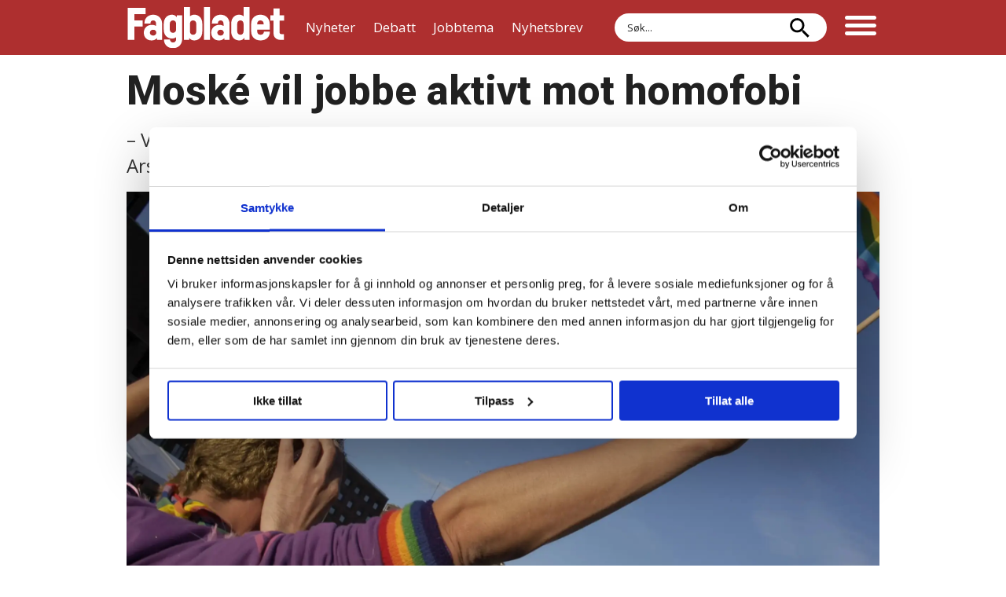

--- FILE ---
content_type: text/html; charset=UTF-8
request_url: https://www.fagbladet.no/nyheter/moske-vil-jobbe-aktivt-mot-homofobi/140615
body_size: 20331
content:
<!DOCTYPE html>
<html lang="nb-NO" dir="ltr" class="resp_fonts">

    <head>
                
                <script type="module">
                    import { ClientAPI } from '/view-resources/baseview/public/common/ClientAPI/index.js?v=1768293024-L4';
                    window.labClientAPI = new ClientAPI({
                        pageData: {
                            url: 'https://www.fagbladet.no/nyheter/moske-vil-jobbe-aktivt-mot-homofobi/140615',
                            pageType: 'article',
                            pageId: '140615',
                            section: 'nyheter',
                            title: 'Moské vil jobbe aktivt mot homofobi',
                            seotitle: 'Moské vil jobbe aktivt mot homofobi - Fagbladet.no',
                            sometitle: 'Moské vil jobbe aktivt mot homofobi',
                            description: '– Vi har fått ikke jobbet nok for å bekjempe homofobe holdninger, sier styremedlem Arshad Jamil i Oslo-moskeen Islamic Cultural Centre (ICC).',
                            seodescription: '– Vi har fått ikke jobbet nok for å bekjempe homofobe holdninger, sier styremedlem Arshad Jamil i Oslo-moskeen Islamic Cultural Centre (ICC).',
                            somedescription: '– Vi har fått ikke jobbet nok for å bekjempe homofobe holdninger, sier styremedlem Arshad Jamil i Oslo-moskeen Islamic Cultural Centre (ICC).',
                            device: 'desktop',
                            cmsVersion: '4.2.15',
                            contentLanguage: 'nb-NO',
                            published: '2022-08-05T08:28:07.000Z',
                            tags: ["islam", "nyheter"],
                            bylines: ["NTB "],
                            site: {
                                domain: 'https://www.fagbladet.no',
                                id: '2',
                                alias: 'fagbladet'
                            }
                            // Todo: Add paywall info ...
                        },
                        debug: false
                    });
                </script>

                <title>Moské vil jobbe aktivt mot homofobi - Fagbladet.no</title>
                <meta name="title" content="Moské vil jobbe aktivt mot homofobi - Fagbladet.no">
                <meta name="description" content="– Vi har fått ikke jobbet nok for å bekjempe homofobe holdninger, sier styremedlem Arshad Jamil i Oslo-moskeen Islamic Cultural Centre (ICC).">
                <meta http-equiv="Content-Type" content="text/html; charset=utf-8">
                <link rel="canonical" href="https://www.fagbladet.no/nyheter/moske-vil-jobbe-aktivt-mot-homofobi/140615">
                <meta name="viewport" content="width=device-width, initial-scale=1">
                
                <meta property="og:type" content="article">
                <meta property="og:title" content="Moské vil jobbe aktivt mot homofobi">
                <meta property="og:description" content="– Vi har fått ikke jobbet nok for å bekjempe homofobe holdninger, sier styremedlem Arshad Jamil i Oslo-moskeen Islamic Cultural Centre (ICC).">
                <meta property="article:published_time" content="2022-08-05T08:28:07.000Z">
                <meta property="article:modified_time" content="">
                <meta property="article:author" content="NTB ">
                <meta property="article:tag" content="islam">
                <meta property="article:tag" content="nyheter">
                <meta property="og:image" content="https://image.fagbladet.no/595923.jpg?imageId=595923&panox=0&panoy=0&panow=0&panoh=0&width=1200&height=683">
                <meta property="og:image:width" content="1200">
                <meta property="og:image:height" content="684">
                <meta name="twitter:card" content="summary_large_image">
                
                <meta name="twitter:title" content="Moské vil jobbe aktivt mot homofobi">
                <meta name="twitter:description" content="– Vi har fått ikke jobbet nok for å bekjempe homofobe holdninger, sier styremedlem Arshad Jamil i Oslo-moskeen Islamic Cultural Centre (ICC).">
                <meta name="twitter:image" content="https://image.fagbladet.no/595923.jpg?imageId=595923&panox=0&panoy=0&panow=0&panoh=0&width=1200&height=683">
                <link rel="alternate" type="application/json+oembed" href="https://www.fagbladet.no/nyheter/moske-vil-jobbe-aktivt-mot-homofobi/140615?lab_viewport=oembed">

                
                <script id="Cookiebot" src="https://consent.cookiebot.com/uc.js" data-cbid="c8eb0143-27c8-45fe-b353-031d2e6be021" data-blockingmode="auto" type="text/javascript"></script>
                <style >.section_debatt article .bylines .byline .content img{clip-path:border-box}.section_debatt .bylines{padding-bottom:0;border-bottom:0}.section_debatt .bylines .byline figure{width:100px}.section_debatt .bylines .byline .name{padding-bottom:12px;padding-left:8px}.section_debatt .bylines .byline .description{text-transform:none;font-size:14px;line-height:1.2}.section_debatt .name .firstname,.section_debatt .name .lastname{font-size:18px!important;font-weight:600}.section_debatt .bylines .byline{border-bottom:1px solid;padding-bottom:0}.section_debatt .bylines .content{display:flex;align-items:flex-end}@media (max-width:767px){.section_debatt .bylines .byline figure{width:100px!important}}/*!•  */article .content.border_width_20 picture:after{position:absolute;top:0;left:0;content:"Les også:";background-color:#fff;color:#111;border-bottom-right-radius:18px;padding:6px 12px 6px 4px;box-shadow:1px 1px 5px 0 rgba(0,0,0,.1);font-weight:600}/*!•  */</style>
                
                <meta property="og:url" content="https://www.fagbladet.no/nyheter/moske-vil-jobbe-aktivt-mot-homofobi/140615">
                        <link type="image/x-icon" rel="icon" href="/view-resources/dachser2/public/fagbladet/favicon.ico">
                        <link type="image/svg+xml" rel="icon" href="/view-resources/dachser2/public/fagbladet/favicon.svg">
                        <link type="image/png" rel="icon" sizes="96x96" href="/view-resources/dachser2/public/fagbladet/favicon-96x96.png">
                        <link type="image/png" rel="icon" sizes="192x192" href="/view-resources/dachser2/public/fagbladet/web-app-manifest-192x192.png">
                        <link type="image/png" rel="icon" sizes="512x512" href="/view-resources/dachser2/public/fagbladet/web-app-manifest-512x512.png">
                        <link type="image/png" rel="apple-touch-icon" sizes="180x180" href="/view-resources/dachser2/public/fagbladet/apple-touch-icon.png">
                    
                <link href="https://fonts.googleapis.com/css?family=Merriweather:300,400,700,900" rel="stylesheet" >
                <link rel="stylesheet" href="/view-resources/view/css/grid.css?v=1768293024-L4">
                <link rel="stylesheet" href="/view-resources/view/css/main.css?v=1768293024-L4">
                <link rel="stylesheet" href="/view-resources/view/css/colors.css?v=1768293024-L4">
                <link rel="stylesheet" href="/view-resources/view/css/print.css?v=1768293024-L4" media="print">
                <link rel="stylesheet" href="/view-resources/view/css/foundation-icons/foundation-icons.css?v=1768293024-L4">
                <link rel="stylesheet" href="/view-resources/view/css/site/fagbladet.css?v=1768293024-L4">
                <style data-key="custom_properties">
                    :root{--primary: rgba(0,0,0,1);--secondary: rgba(255,255,255,1);--tertiary: rgba(174,47,47,1);--quaternary: rgba(56,155,185,1);--quinary: rgba(33,33,33,1);--senary: rgba(0,125,143,1);--bg-primary: rgba(0,0,0,1);--bg-secondary: rgba(255,255,255,1);--bg-tertiary: rgba(174,47,47,1);--bg-quaternary: rgba(0,125,143,1);--bg-quinary: rgba(239,238,234,1);--bg-senary: rgba(233,223,213,1);--bg-septenary: rgba(51,51,51,1);--bg-octonary: rgba(165,180,189,1);--bg-nonary: rgba(188,223,231,1);--bg-white: rgba(66,181,200,1);--bg-black: rgba(0,0,0,1);--bg-custom-1: rgba(255,216,0,1);--bg-custom-2: rgba(208,168,86,1);--bg-custom-3: rgba(233,96,109,1);--bg-custom-4: rgba(207,18,42,1);--bg-custom-5: rgba(193,11,100,1);--bg-custom-6: rgba(92,32,121,1);--bg-custom-7: rgba(201,214,221,1);--bg-custom-8: rgba(158,179,190,1);--bg-custom-9: rgba(142,165,178,1);--bg-custom-10: rgba(236,231,227,1);--bg-custom-11: rgba(42,168,163,1);}
                </style>
                <style data-key="background_colors">
                    .bg-primary {background-color: rgba(0,0,0,1);color: #fff;}.bg-secondary {background-color: rgba(255,255,255,1);}.bg-tertiary {background-color: rgba(174,47,47,1);color: #fff;}.bg-quaternary {background-color: rgba(0,125,143,1);color: #fff;}.bg-quinary {background-color: rgba(239,238,234,1);}.bg-senary {background-color: rgba(233,223,213,1);}.bg-septenary {background-color: rgba(51,51,51,1);color: #fff;}.bg-octonary {background-color: rgba(165,180,189,1);}.bg-nonary {background-color: rgba(188,223,231,1);}.bg-white {background-color: rgba(66,181,200,1);}.bg-black {background-color: rgba(0,0,0,1);color: #fff;}.bg-custom-1 {background-color: rgba(255,216,0,1);}.bg-custom-2 {background-color: rgba(208,168,86,1);}.bg-custom-3 {background-color: rgba(233,96,109,1);}.bg-custom-4 {background-color: rgba(207,18,42,1);color: #fff;}.bg-custom-5 {background-color: rgba(193,11,100,1);color: #fff;}.bg-custom-6 {background-color: rgba(92,32,121,1);color: #fff;}.bg-custom-7 {background-color: rgba(201,214,221,1);}.bg-custom-8 {background-color: rgba(158,179,190,1);}.bg-custom-9 {background-color: rgba(142,165,178,1);}.bg-custom-10 {background-color: rgba(236,231,227,1);}.bg-custom-11 {background-color: rgba(42,168,163,1);color: #fff;}@media (max-width: 1023px) { .color_mobile_bg-primary {background-color: rgba(0,0,0,1);color: #fff;}}@media (max-width: 1023px) { .color_mobile_bg-secondary {background-color: rgba(255,255,255,1);}}@media (max-width: 1023px) { .color_mobile_bg-tertiary {background-color: rgba(174,47,47,1);color: #fff;}}@media (max-width: 1023px) { .color_mobile_bg-quaternary {background-color: rgba(0,125,143,1);color: #fff;}}@media (max-width: 1023px) { .color_mobile_bg-quinary {background-color: rgba(239,238,234,1);}}@media (max-width: 1023px) { .color_mobile_bg-senary {background-color: rgba(233,223,213,1);}}@media (max-width: 1023px) { .color_mobile_bg-septenary {background-color: rgba(51,51,51,1);color: #fff;}}@media (max-width: 1023px) { .color_mobile_bg-octonary {background-color: rgba(165,180,189,1);}}@media (max-width: 1023px) { .color_mobile_bg-nonary {background-color: rgba(188,223,231,1);}}@media (max-width: 1023px) { .color_mobile_bg-white {background-color: rgba(66,181,200,1);}}@media (max-width: 1023px) { .color_mobile_bg-black {background-color: rgba(0,0,0,1);color: #fff;}}@media (max-width: 1023px) { .color_mobile_bg-custom-1 {background-color: rgba(255,216,0,1);}}@media (max-width: 1023px) { .color_mobile_bg-custom-2 {background-color: rgba(208,168,86,1);}}@media (max-width: 1023px) { .color_mobile_bg-custom-3 {background-color: rgba(233,96,109,1);}}@media (max-width: 1023px) { .color_mobile_bg-custom-4 {background-color: rgba(207,18,42,1);color: #fff;}}@media (max-width: 1023px) { .color_mobile_bg-custom-5 {background-color: rgba(193,11,100,1);color: #fff;}}@media (max-width: 1023px) { .color_mobile_bg-custom-6 {background-color: rgba(92,32,121,1);color: #fff;}}@media (max-width: 1023px) { .color_mobile_bg-custom-7 {background-color: rgba(201,214,221,1);}}@media (max-width: 1023px) { .color_mobile_bg-custom-8 {background-color: rgba(158,179,190,1);}}@media (max-width: 1023px) { .color_mobile_bg-custom-9 {background-color: rgba(142,165,178,1);}}@media (max-width: 1023px) { .color_mobile_bg-custom-10 {background-color: rgba(236,231,227,1);}}@media (max-width: 1023px) { .color_mobile_bg-custom-11 {background-color: rgba(42,168,163,1);color: #fff;}}
                </style>
                <style data-key="background_colors_opacity">
                    .bg-primary.op-bg_20 {background-color: rgba(0, 0, 0, 0.2);color: #fff;}.bg-primary.op-bg_40 {background-color: rgba(0, 0, 0, 0.4);color: #fff;}.bg-primary.op-bg_60 {background-color: rgba(0, 0, 0, 0.6);color: #fff;}.bg-primary.op-bg_80 {background-color: rgba(0, 0, 0, 0.8);color: #fff;}.bg-secondary.op-bg_20 {background-color: rgba(255, 255, 255, 0.2);}.bg-secondary.op-bg_40 {background-color: rgba(255, 255, 255, 0.4);}.bg-secondary.op-bg_60 {background-color: rgba(255, 255, 255, 0.6);}.bg-secondary.op-bg_80 {background-color: rgba(255, 255, 255, 0.8);}.bg-tertiary.op-bg_20 {background-color: rgba(174, 47, 47, 0.2);color: #fff;}.bg-tertiary.op-bg_40 {background-color: rgba(174, 47, 47, 0.4);color: #fff;}.bg-tertiary.op-bg_60 {background-color: rgba(174, 47, 47, 0.6);color: #fff;}.bg-tertiary.op-bg_80 {background-color: rgba(174, 47, 47, 0.8);color: #fff;}.bg-quaternary.op-bg_20 {background-color: rgba(0, 125, 143, 0.2);color: #fff;}.bg-quaternary.op-bg_40 {background-color: rgba(0, 125, 143, 0.4);color: #fff;}.bg-quaternary.op-bg_60 {background-color: rgba(0, 125, 143, 0.6);color: #fff;}.bg-quaternary.op-bg_80 {background-color: rgba(0, 125, 143, 0.8);color: #fff;}.bg-quinary.op-bg_20 {background-color: rgba(239, 238, 234, 0.2);}.bg-quinary.op-bg_40 {background-color: rgba(239, 238, 234, 0.4);}.bg-quinary.op-bg_60 {background-color: rgba(239, 238, 234, 0.6);}.bg-quinary.op-bg_80 {background-color: rgba(239, 238, 234, 0.8);}.bg-senary.op-bg_20 {background-color: rgba(233, 223, 213, 0.2);}.bg-senary.op-bg_40 {background-color: rgba(233, 223, 213, 0.4);}.bg-senary.op-bg_60 {background-color: rgba(233, 223, 213, 0.6);}.bg-senary.op-bg_80 {background-color: rgba(233, 223, 213, 0.8);}.bg-septenary.op-bg_20 {background-color: rgba(51, 51, 51, 0.2);color: #fff;}.bg-septenary.op-bg_40 {background-color: rgba(51, 51, 51, 0.4);color: #fff;}.bg-septenary.op-bg_60 {background-color: rgba(51, 51, 51, 0.6);color: #fff;}.bg-septenary.op-bg_80 {background-color: rgba(51, 51, 51, 0.8);color: #fff;}.bg-octonary.op-bg_20 {background-color: rgba(165, 180, 189, 0.2);}.bg-octonary.op-bg_40 {background-color: rgba(165, 180, 189, 0.4);}.bg-octonary.op-bg_60 {background-color: rgba(165, 180, 189, 0.6);}.bg-octonary.op-bg_80 {background-color: rgba(165, 180, 189, 0.8);}.bg-nonary.op-bg_20 {background-color: rgba(188, 223, 231, 0.2);}.bg-nonary.op-bg_40 {background-color: rgba(188, 223, 231, 0.4);}.bg-nonary.op-bg_60 {background-color: rgba(188, 223, 231, 0.6);}.bg-nonary.op-bg_80 {background-color: rgba(188, 223, 231, 0.8);}.bg-white.op-bg_20 {background-color: rgba(66, 181, 200, 0.2);}.bg-white.op-bg_40 {background-color: rgba(66, 181, 200, 0.4);}.bg-white.op-bg_60 {background-color: rgba(66, 181, 200, 0.6);}.bg-white.op-bg_80 {background-color: rgba(66, 181, 200, 0.8);}.bg-black.op-bg_20 {background-color: rgba(0, 0, 0, 0.2);color: #fff;}.bg-black.op-bg_40 {background-color: rgba(0, 0, 0, 0.4);color: #fff;}.bg-black.op-bg_60 {background-color: rgba(0, 0, 0, 0.6);color: #fff;}.bg-black.op-bg_80 {background-color: rgba(0, 0, 0, 0.8);color: #fff;}.bg-custom-1.op-bg_20 {background-color: rgba(255, 216, 0, 0.2);}.bg-custom-1.op-bg_40 {background-color: rgba(255, 216, 0, 0.4);}.bg-custom-1.op-bg_60 {background-color: rgba(255, 216, 0, 0.6);}.bg-custom-1.op-bg_80 {background-color: rgba(255, 216, 0, 0.8);}.bg-custom-2.op-bg_20 {background-color: rgba(208, 168, 86, 0.2);}.bg-custom-2.op-bg_40 {background-color: rgba(208, 168, 86, 0.4);}.bg-custom-2.op-bg_60 {background-color: rgba(208, 168, 86, 0.6);}.bg-custom-2.op-bg_80 {background-color: rgba(208, 168, 86, 0.8);}.bg-custom-3.op-bg_20 {background-color: rgba(233, 96, 109, 0.2);}.bg-custom-3.op-bg_40 {background-color: rgba(233, 96, 109, 0.4);}.bg-custom-3.op-bg_60 {background-color: rgba(233, 96, 109, 0.6);}.bg-custom-3.op-bg_80 {background-color: rgba(233, 96, 109, 0.8);}.bg-custom-4.op-bg_20 {background-color: rgba(207, 18, 42, 0.2);color: #fff;}.bg-custom-4.op-bg_40 {background-color: rgba(207, 18, 42, 0.4);color: #fff;}.bg-custom-4.op-bg_60 {background-color: rgba(207, 18, 42, 0.6);color: #fff;}.bg-custom-4.op-bg_80 {background-color: rgba(207, 18, 42, 0.8);color: #fff;}.bg-custom-5.op-bg_20 {background-color: rgba(193, 11, 100, 0.2);color: #fff;}.bg-custom-5.op-bg_40 {background-color: rgba(193, 11, 100, 0.4);color: #fff;}.bg-custom-5.op-bg_60 {background-color: rgba(193, 11, 100, 0.6);color: #fff;}.bg-custom-5.op-bg_80 {background-color: rgba(193, 11, 100, 0.8);color: #fff;}.bg-custom-6.op-bg_20 {background-color: rgba(92, 32, 121, 0.2);color: #fff;}.bg-custom-6.op-bg_40 {background-color: rgba(92, 32, 121, 0.4);color: #fff;}.bg-custom-6.op-bg_60 {background-color: rgba(92, 32, 121, 0.6);color: #fff;}.bg-custom-6.op-bg_80 {background-color: rgba(92, 32, 121, 0.8);color: #fff;}.bg-custom-7.op-bg_20 {background-color: rgba(201, 214, 221, 0.2);}.bg-custom-7.op-bg_40 {background-color: rgba(201, 214, 221, 0.4);}.bg-custom-7.op-bg_60 {background-color: rgba(201, 214, 221, 0.6);}.bg-custom-7.op-bg_80 {background-color: rgba(201, 214, 221, 0.8);}.bg-custom-8.op-bg_20 {background-color: rgba(158, 179, 190, 0.2);}.bg-custom-8.op-bg_40 {background-color: rgba(158, 179, 190, 0.4);}.bg-custom-8.op-bg_60 {background-color: rgba(158, 179, 190, 0.6);}.bg-custom-8.op-bg_80 {background-color: rgba(158, 179, 190, 0.8);}.bg-custom-9.op-bg_20 {background-color: rgba(142, 165, 178, 0.2);}.bg-custom-9.op-bg_40 {background-color: rgba(142, 165, 178, 0.4);}.bg-custom-9.op-bg_60 {background-color: rgba(142, 165, 178, 0.6);}.bg-custom-9.op-bg_80 {background-color: rgba(142, 165, 178, 0.8);}.bg-custom-10.op-bg_20 {background-color: rgba(236, 231, 227, 0.2);}.bg-custom-10.op-bg_40 {background-color: rgba(236, 231, 227, 0.4);}.bg-custom-10.op-bg_60 {background-color: rgba(236, 231, 227, 0.6);}.bg-custom-10.op-bg_80 {background-color: rgba(236, 231, 227, 0.8);}.bg-custom-11.op-bg_20 {background-color: rgba(42, 168, 163, 0.2);color: #fff;}.bg-custom-11.op-bg_40 {background-color: rgba(42, 168, 163, 0.4);color: #fff;}.bg-custom-11.op-bg_60 {background-color: rgba(42, 168, 163, 0.6);color: #fff;}.bg-custom-11.op-bg_80 {background-color: rgba(42, 168, 163, 0.8);color: #fff;}@media (max-width: 1023px) { .color_mobile_bg-primary.op-bg_20 {background-color: rgba(0, 0, 0, 0.2);color: #fff;}}@media (max-width: 1023px) { .color_mobile_bg-primary.op-bg_40 {background-color: rgba(0, 0, 0, 0.4);color: #fff;}}@media (max-width: 1023px) { .color_mobile_bg-primary.op-bg_60 {background-color: rgba(0, 0, 0, 0.6);color: #fff;}}@media (max-width: 1023px) { .color_mobile_bg-primary.op-bg_80 {background-color: rgba(0, 0, 0, 0.8);color: #fff;}}@media (max-width: 1023px) { .color_mobile_bg-secondary.op-bg_20 {background-color: rgba(255, 255, 255, 0.2);}}@media (max-width: 1023px) { .color_mobile_bg-secondary.op-bg_40 {background-color: rgba(255, 255, 255, 0.4);}}@media (max-width: 1023px) { .color_mobile_bg-secondary.op-bg_60 {background-color: rgba(255, 255, 255, 0.6);}}@media (max-width: 1023px) { .color_mobile_bg-secondary.op-bg_80 {background-color: rgba(255, 255, 255, 0.8);}}@media (max-width: 1023px) { .color_mobile_bg-tertiary.op-bg_20 {background-color: rgba(174, 47, 47, 0.2);color: #fff;}}@media (max-width: 1023px) { .color_mobile_bg-tertiary.op-bg_40 {background-color: rgba(174, 47, 47, 0.4);color: #fff;}}@media (max-width: 1023px) { .color_mobile_bg-tertiary.op-bg_60 {background-color: rgba(174, 47, 47, 0.6);color: #fff;}}@media (max-width: 1023px) { .color_mobile_bg-tertiary.op-bg_80 {background-color: rgba(174, 47, 47, 0.8);color: #fff;}}@media (max-width: 1023px) { .color_mobile_bg-quaternary.op-bg_20 {background-color: rgba(0, 125, 143, 0.2);color: #fff;}}@media (max-width: 1023px) { .color_mobile_bg-quaternary.op-bg_40 {background-color: rgba(0, 125, 143, 0.4);color: #fff;}}@media (max-width: 1023px) { .color_mobile_bg-quaternary.op-bg_60 {background-color: rgba(0, 125, 143, 0.6);color: #fff;}}@media (max-width: 1023px) { .color_mobile_bg-quaternary.op-bg_80 {background-color: rgba(0, 125, 143, 0.8);color: #fff;}}@media (max-width: 1023px) { .color_mobile_bg-quinary.op-bg_20 {background-color: rgba(239, 238, 234, 0.2);}}@media (max-width: 1023px) { .color_mobile_bg-quinary.op-bg_40 {background-color: rgba(239, 238, 234, 0.4);}}@media (max-width: 1023px) { .color_mobile_bg-quinary.op-bg_60 {background-color: rgba(239, 238, 234, 0.6);}}@media (max-width: 1023px) { .color_mobile_bg-quinary.op-bg_80 {background-color: rgba(239, 238, 234, 0.8);}}@media (max-width: 1023px) { .color_mobile_bg-senary.op-bg_20 {background-color: rgba(233, 223, 213, 0.2);}}@media (max-width: 1023px) { .color_mobile_bg-senary.op-bg_40 {background-color: rgba(233, 223, 213, 0.4);}}@media (max-width: 1023px) { .color_mobile_bg-senary.op-bg_60 {background-color: rgba(233, 223, 213, 0.6);}}@media (max-width: 1023px) { .color_mobile_bg-senary.op-bg_80 {background-color: rgba(233, 223, 213, 0.8);}}@media (max-width: 1023px) { .color_mobile_bg-septenary.op-bg_20 {background-color: rgba(51, 51, 51, 0.2);color: #fff;}}@media (max-width: 1023px) { .color_mobile_bg-septenary.op-bg_40 {background-color: rgba(51, 51, 51, 0.4);color: #fff;}}@media (max-width: 1023px) { .color_mobile_bg-septenary.op-bg_60 {background-color: rgba(51, 51, 51, 0.6);color: #fff;}}@media (max-width: 1023px) { .color_mobile_bg-septenary.op-bg_80 {background-color: rgba(51, 51, 51, 0.8);color: #fff;}}@media (max-width: 1023px) { .color_mobile_bg-octonary.op-bg_20 {background-color: rgba(165, 180, 189, 0.2);}}@media (max-width: 1023px) { .color_mobile_bg-octonary.op-bg_40 {background-color: rgba(165, 180, 189, 0.4);}}@media (max-width: 1023px) { .color_mobile_bg-octonary.op-bg_60 {background-color: rgba(165, 180, 189, 0.6);}}@media (max-width: 1023px) { .color_mobile_bg-octonary.op-bg_80 {background-color: rgba(165, 180, 189, 0.8);}}@media (max-width: 1023px) { .color_mobile_bg-nonary.op-bg_20 {background-color: rgba(188, 223, 231, 0.2);}}@media (max-width: 1023px) { .color_mobile_bg-nonary.op-bg_40 {background-color: rgba(188, 223, 231, 0.4);}}@media (max-width: 1023px) { .color_mobile_bg-nonary.op-bg_60 {background-color: rgba(188, 223, 231, 0.6);}}@media (max-width: 1023px) { .color_mobile_bg-nonary.op-bg_80 {background-color: rgba(188, 223, 231, 0.8);}}@media (max-width: 1023px) { .color_mobile_bg-white.op-bg_20 {background-color: rgba(66, 181, 200, 0.2);}}@media (max-width: 1023px) { .color_mobile_bg-white.op-bg_40 {background-color: rgba(66, 181, 200, 0.4);}}@media (max-width: 1023px) { .color_mobile_bg-white.op-bg_60 {background-color: rgba(66, 181, 200, 0.6);}}@media (max-width: 1023px) { .color_mobile_bg-white.op-bg_80 {background-color: rgba(66, 181, 200, 0.8);}}@media (max-width: 1023px) { .color_mobile_bg-black.op-bg_20 {background-color: rgba(0, 0, 0, 0.2);color: #fff;}}@media (max-width: 1023px) { .color_mobile_bg-black.op-bg_40 {background-color: rgba(0, 0, 0, 0.4);color: #fff;}}@media (max-width: 1023px) { .color_mobile_bg-black.op-bg_60 {background-color: rgba(0, 0, 0, 0.6);color: #fff;}}@media (max-width: 1023px) { .color_mobile_bg-black.op-bg_80 {background-color: rgba(0, 0, 0, 0.8);color: #fff;}}@media (max-width: 1023px) { .color_mobile_bg-custom-1.op-bg_20 {background-color: rgba(255, 216, 0, 0.2);}}@media (max-width: 1023px) { .color_mobile_bg-custom-1.op-bg_40 {background-color: rgba(255, 216, 0, 0.4);}}@media (max-width: 1023px) { .color_mobile_bg-custom-1.op-bg_60 {background-color: rgba(255, 216, 0, 0.6);}}@media (max-width: 1023px) { .color_mobile_bg-custom-1.op-bg_80 {background-color: rgba(255, 216, 0, 0.8);}}@media (max-width: 1023px) { .color_mobile_bg-custom-2.op-bg_20 {background-color: rgba(208, 168, 86, 0.2);}}@media (max-width: 1023px) { .color_mobile_bg-custom-2.op-bg_40 {background-color: rgba(208, 168, 86, 0.4);}}@media (max-width: 1023px) { .color_mobile_bg-custom-2.op-bg_60 {background-color: rgba(208, 168, 86, 0.6);}}@media (max-width: 1023px) { .color_mobile_bg-custom-2.op-bg_80 {background-color: rgba(208, 168, 86, 0.8);}}@media (max-width: 1023px) { .color_mobile_bg-custom-3.op-bg_20 {background-color: rgba(233, 96, 109, 0.2);}}@media (max-width: 1023px) { .color_mobile_bg-custom-3.op-bg_40 {background-color: rgba(233, 96, 109, 0.4);}}@media (max-width: 1023px) { .color_mobile_bg-custom-3.op-bg_60 {background-color: rgba(233, 96, 109, 0.6);}}@media (max-width: 1023px) { .color_mobile_bg-custom-3.op-bg_80 {background-color: rgba(233, 96, 109, 0.8);}}@media (max-width: 1023px) { .color_mobile_bg-custom-4.op-bg_20 {background-color: rgba(207, 18, 42, 0.2);color: #fff;}}@media (max-width: 1023px) { .color_mobile_bg-custom-4.op-bg_40 {background-color: rgba(207, 18, 42, 0.4);color: #fff;}}@media (max-width: 1023px) { .color_mobile_bg-custom-4.op-bg_60 {background-color: rgba(207, 18, 42, 0.6);color: #fff;}}@media (max-width: 1023px) { .color_mobile_bg-custom-4.op-bg_80 {background-color: rgba(207, 18, 42, 0.8);color: #fff;}}@media (max-width: 1023px) { .color_mobile_bg-custom-5.op-bg_20 {background-color: rgba(193, 11, 100, 0.2);color: #fff;}}@media (max-width: 1023px) { .color_mobile_bg-custom-5.op-bg_40 {background-color: rgba(193, 11, 100, 0.4);color: #fff;}}@media (max-width: 1023px) { .color_mobile_bg-custom-5.op-bg_60 {background-color: rgba(193, 11, 100, 0.6);color: #fff;}}@media (max-width: 1023px) { .color_mobile_bg-custom-5.op-bg_80 {background-color: rgba(193, 11, 100, 0.8);color: #fff;}}@media (max-width: 1023px) { .color_mobile_bg-custom-6.op-bg_20 {background-color: rgba(92, 32, 121, 0.2);color: #fff;}}@media (max-width: 1023px) { .color_mobile_bg-custom-6.op-bg_40 {background-color: rgba(92, 32, 121, 0.4);color: #fff;}}@media (max-width: 1023px) { .color_mobile_bg-custom-6.op-bg_60 {background-color: rgba(92, 32, 121, 0.6);color: #fff;}}@media (max-width: 1023px) { .color_mobile_bg-custom-6.op-bg_80 {background-color: rgba(92, 32, 121, 0.8);color: #fff;}}@media (max-width: 1023px) { .color_mobile_bg-custom-7.op-bg_20 {background-color: rgba(201, 214, 221, 0.2);}}@media (max-width: 1023px) { .color_mobile_bg-custom-7.op-bg_40 {background-color: rgba(201, 214, 221, 0.4);}}@media (max-width: 1023px) { .color_mobile_bg-custom-7.op-bg_60 {background-color: rgba(201, 214, 221, 0.6);}}@media (max-width: 1023px) { .color_mobile_bg-custom-7.op-bg_80 {background-color: rgba(201, 214, 221, 0.8);}}@media (max-width: 1023px) { .color_mobile_bg-custom-8.op-bg_20 {background-color: rgba(158, 179, 190, 0.2);}}@media (max-width: 1023px) { .color_mobile_bg-custom-8.op-bg_40 {background-color: rgba(158, 179, 190, 0.4);}}@media (max-width: 1023px) { .color_mobile_bg-custom-8.op-bg_60 {background-color: rgba(158, 179, 190, 0.6);}}@media (max-width: 1023px) { .color_mobile_bg-custom-8.op-bg_80 {background-color: rgba(158, 179, 190, 0.8);}}@media (max-width: 1023px) { .color_mobile_bg-custom-9.op-bg_20 {background-color: rgba(142, 165, 178, 0.2);}}@media (max-width: 1023px) { .color_mobile_bg-custom-9.op-bg_40 {background-color: rgba(142, 165, 178, 0.4);}}@media (max-width: 1023px) { .color_mobile_bg-custom-9.op-bg_60 {background-color: rgba(142, 165, 178, 0.6);}}@media (max-width: 1023px) { .color_mobile_bg-custom-9.op-bg_80 {background-color: rgba(142, 165, 178, 0.8);}}@media (max-width: 1023px) { .color_mobile_bg-custom-10.op-bg_20 {background-color: rgba(236, 231, 227, 0.2);}}@media (max-width: 1023px) { .color_mobile_bg-custom-10.op-bg_40 {background-color: rgba(236, 231, 227, 0.4);}}@media (max-width: 1023px) { .color_mobile_bg-custom-10.op-bg_60 {background-color: rgba(236, 231, 227, 0.6);}}@media (max-width: 1023px) { .color_mobile_bg-custom-10.op-bg_80 {background-color: rgba(236, 231, 227, 0.8);}}@media (max-width: 1023px) { .color_mobile_bg-custom-11.op-bg_20 {background-color: rgba(42, 168, 163, 0.2);color: #fff;}}@media (max-width: 1023px) { .color_mobile_bg-custom-11.op-bg_40 {background-color: rgba(42, 168, 163, 0.4);color: #fff;}}@media (max-width: 1023px) { .color_mobile_bg-custom-11.op-bg_60 {background-color: rgba(42, 168, 163, 0.6);color: #fff;}}@media (max-width: 1023px) { .color_mobile_bg-custom-11.op-bg_80 {background-color: rgba(42, 168, 163, 0.8);color: #fff;}}
                </style>
                <style data-key="border_colors">
                    .border-bg-primary{--border-color: var(--bg-primary);}.mobile_border-bg-primary{--mobile-border-color: var(--bg-primary);}.border-bg-secondary{--border-color: var(--bg-secondary);}.mobile_border-bg-secondary{--mobile-border-color: var(--bg-secondary);}.border-bg-tertiary{--border-color: var(--bg-tertiary);}.mobile_border-bg-tertiary{--mobile-border-color: var(--bg-tertiary);}.border-bg-quaternary{--border-color: var(--bg-quaternary);}.mobile_border-bg-quaternary{--mobile-border-color: var(--bg-quaternary);}.border-bg-quinary{--border-color: var(--bg-quinary);}.mobile_border-bg-quinary{--mobile-border-color: var(--bg-quinary);}.border-bg-senary{--border-color: var(--bg-senary);}.mobile_border-bg-senary{--mobile-border-color: var(--bg-senary);}.border-bg-septenary{--border-color: var(--bg-septenary);}.mobile_border-bg-septenary{--mobile-border-color: var(--bg-septenary);}.border-bg-octonary{--border-color: var(--bg-octonary);}.mobile_border-bg-octonary{--mobile-border-color: var(--bg-octonary);}.border-bg-nonary{--border-color: var(--bg-nonary);}.mobile_border-bg-nonary{--mobile-border-color: var(--bg-nonary);}.border-bg-white{--border-color: var(--bg-white);}.mobile_border-bg-white{--mobile-border-color: var(--bg-white);}.border-bg-black{--border-color: var(--bg-black);}.mobile_border-bg-black{--mobile-border-color: var(--bg-black);}.border-bg-custom-1{--border-color: var(--bg-custom-1);}.mobile_border-bg-custom-1{--mobile-border-color: var(--bg-custom-1);}.border-bg-custom-2{--border-color: var(--bg-custom-2);}.mobile_border-bg-custom-2{--mobile-border-color: var(--bg-custom-2);}.border-bg-custom-3{--border-color: var(--bg-custom-3);}.mobile_border-bg-custom-3{--mobile-border-color: var(--bg-custom-3);}.border-bg-custom-4{--border-color: var(--bg-custom-4);}.mobile_border-bg-custom-4{--mobile-border-color: var(--bg-custom-4);}.border-bg-custom-5{--border-color: var(--bg-custom-5);}.mobile_border-bg-custom-5{--mobile-border-color: var(--bg-custom-5);}.border-bg-custom-6{--border-color: var(--bg-custom-6);}.mobile_border-bg-custom-6{--mobile-border-color: var(--bg-custom-6);}.border-bg-custom-7{--border-color: var(--bg-custom-7);}.mobile_border-bg-custom-7{--mobile-border-color: var(--bg-custom-7);}.border-bg-custom-8{--border-color: var(--bg-custom-8);}.mobile_border-bg-custom-8{--mobile-border-color: var(--bg-custom-8);}.border-bg-custom-9{--border-color: var(--bg-custom-9);}.mobile_border-bg-custom-9{--mobile-border-color: var(--bg-custom-9);}.border-bg-custom-10{--border-color: var(--bg-custom-10);}.mobile_border-bg-custom-10{--mobile-border-color: var(--bg-custom-10);}.border-bg-custom-11{--border-color: var(--bg-custom-11);}.mobile_border-bg-custom-11{--mobile-border-color: var(--bg-custom-11);}
                </style>
                <style data-key="font_colors">
                    .primary {color: rgba(0,0,0,1) !important;}.secondary {color: rgba(255,255,255,1) !important;}.tertiary {color: rgba(174,47,47,1) !important;}.quaternary {color: rgba(56,155,185,1) !important;}.quinary {color: rgba(33,33,33,1) !important;}.senary {color: rgba(0,125,143,1) !important;}@media (max-width: 1023px) { .color_mobile_primary {color: rgba(0,0,0,1) !important;}}@media (max-width: 1023px) { .color_mobile_secondary {color: rgba(255,255,255,1) !important;}}@media (max-width: 1023px) { .color_mobile_tertiary {color: rgba(174,47,47,1) !important;}}@media (max-width: 1023px) { .color_mobile_quaternary {color: rgba(56,155,185,1) !important;}}@media (max-width: 1023px) { .color_mobile_quinary {color: rgba(33,33,33,1) !important;}}@media (max-width: 1023px) { .color_mobile_senary {color: rgba(0,125,143,1) !important;}}
                </style>
                <style data-key="image_gradient">
                    .image-gradient-bg-primary{--background-color: var(--bg-primary);}.color_mobile_image-gradient-bg-primary{--mobile-background-color: var(--bg-primary);}.image-gradient-bg-secondary{--background-color: var(--bg-secondary);}.color_mobile_image-gradient-bg-secondary{--mobile-background-color: var(--bg-secondary);}.image-gradient-bg-tertiary{--background-color: var(--bg-tertiary);}.color_mobile_image-gradient-bg-tertiary{--mobile-background-color: var(--bg-tertiary);}.image-gradient-bg-quaternary{--background-color: var(--bg-quaternary);}.color_mobile_image-gradient-bg-quaternary{--mobile-background-color: var(--bg-quaternary);}.image-gradient-bg-quinary{--background-color: var(--bg-quinary);}.color_mobile_image-gradient-bg-quinary{--mobile-background-color: var(--bg-quinary);}.image-gradient-bg-senary{--background-color: var(--bg-senary);}.color_mobile_image-gradient-bg-senary{--mobile-background-color: var(--bg-senary);}.image-gradient-bg-septenary{--background-color: var(--bg-septenary);}.color_mobile_image-gradient-bg-septenary{--mobile-background-color: var(--bg-septenary);}.image-gradient-bg-octonary{--background-color: var(--bg-octonary);}.color_mobile_image-gradient-bg-octonary{--mobile-background-color: var(--bg-octonary);}.image-gradient-bg-nonary{--background-color: var(--bg-nonary);}.color_mobile_image-gradient-bg-nonary{--mobile-background-color: var(--bg-nonary);}.image-gradient-bg-white{--background-color: var(--bg-white);}.color_mobile_image-gradient-bg-white{--mobile-background-color: var(--bg-white);}.image-gradient-bg-black{--background-color: var(--bg-black);}.color_mobile_image-gradient-bg-black{--mobile-background-color: var(--bg-black);}.image-gradient-bg-custom-1{--background-color: var(--bg-custom-1);}.color_mobile_image-gradient-bg-custom-1{--mobile-background-color: var(--bg-custom-1);}.image-gradient-bg-custom-2{--background-color: var(--bg-custom-2);}.color_mobile_image-gradient-bg-custom-2{--mobile-background-color: var(--bg-custom-2);}.image-gradient-bg-custom-3{--background-color: var(--bg-custom-3);}.color_mobile_image-gradient-bg-custom-3{--mobile-background-color: var(--bg-custom-3);}.image-gradient-bg-custom-4{--background-color: var(--bg-custom-4);}.color_mobile_image-gradient-bg-custom-4{--mobile-background-color: var(--bg-custom-4);}.image-gradient-bg-custom-5{--background-color: var(--bg-custom-5);}.color_mobile_image-gradient-bg-custom-5{--mobile-background-color: var(--bg-custom-5);}.image-gradient-bg-custom-6{--background-color: var(--bg-custom-6);}.color_mobile_image-gradient-bg-custom-6{--mobile-background-color: var(--bg-custom-6);}.image-gradient-bg-custom-7{--background-color: var(--bg-custom-7);}.color_mobile_image-gradient-bg-custom-7{--mobile-background-color: var(--bg-custom-7);}.image-gradient-bg-custom-8{--background-color: var(--bg-custom-8);}.color_mobile_image-gradient-bg-custom-8{--mobile-background-color: var(--bg-custom-8);}.image-gradient-bg-custom-9{--background-color: var(--bg-custom-9);}.color_mobile_image-gradient-bg-custom-9{--mobile-background-color: var(--bg-custom-9);}.image-gradient-bg-custom-10{--background-color: var(--bg-custom-10);}.color_mobile_image-gradient-bg-custom-10{--mobile-background-color: var(--bg-custom-10);}.image-gradient-bg-custom-11{--background-color: var(--bg-custom-11);}.color_mobile_image-gradient-bg-custom-11{--mobile-background-color: var(--bg-custom-11);}
                </style>
                <style data-key="custom_css_variables">
                :root {
                    --lab_page_width: 980px;
                    --lab_columns_gutter: 11px;
                    --space-top: ;
                    --space-top-adnuntiusAd: 120;
                }

                @media(max-width: 767px) {
                    :root {
                        --lab_columns_gutter: 10px;
                    }
                }

                @media(min-width: 767px) {
                    :root {
                    }
                }
                </style>
<script src="/view-resources/public/common/JWTCookie.js?v=1768293024-L4"></script>
<script src="/view-resources/public/common/Paywall.js?v=1768293024-L4"></script>
                <script>
                window.Dac = window.Dac || {};
                (function () {
                    if (navigator) {
                        window.Dac.clientData = {
                            language: navigator.language,
                            userAgent: navigator.userAgent,
                            innerWidth: window.innerWidth,
                            innerHeight: window.innerHeight,
                            deviceByMediaQuery: getDeviceByMediaQuery(),
                            labDevice: 'desktop', // Device from labrador
                            device: 'desktop', // Device from varnish
                            paywall: {
                                isAuthenticated: isPaywallAuthenticated(),
                                toggleAuthenticatedContent: toggleAuthenticatedContent,
                                requiredProducts: [],
                            },
                            page: {
                                id: '140615',
                                extId: 'fagbladet-892591'
                            },
                            siteAlias: 'fagbladet',
                            debug: window.location.href.includes('debug=1')
                        };
                        function getDeviceByMediaQuery() {
                            if (window.matchMedia('(max-width: 767px)').matches) return 'mobile';
                            if (window.matchMedia('(max-width: 1023px)').matches) return 'tablet';
                            return 'desktop';
                        }

                        function isPaywallAuthenticated() {
                            if (window.Dac && window.Dac.JWTCookie) {
                                var JWTCookie = new Dac.JWTCookie({ debug: false });
                                return JWTCookie.isAuthenticated();
                            }
                            return false;
                        }

                        function toggleAuthenticatedContent(settings) {
                            if (!window.Dac || !window.Dac.Paywall) {
                                return;
                            }
                            var Paywall = new Dac.Paywall();
                            var updateDOM = Paywall.updateDOM;

                            if(settings && settings.displayUserName) {
                                var userName = Paywall.getUserName().then((userName) => {
                                    updateDOM(userName !== false, userName, settings.optionalGreetingText);
                                });
                            } else {
                                updateDOM(window.Dac.clientData.paywall.isAuthenticated);
                            }
                        }
                    }
                }());
                </script>

                    <script type="module" src="/view-resources/baseview/public/common/baseview/moduleHandlers.js?v=1768293024-L4" data-cookieconsent="ignore"></script>

                            <script src="https://cdn.adnuntius.com/adn.js" data-cookieconsent="ignore"></script>
                                <script>
                                    window.adn = window.adn || {};
                                    var adUnits = [];
                                    var handleAsTablet = (Dac.clientData.device === 'tablet' || Dac.clientData.innerWidth < 1316);

                                    if (!(handleAsTablet && '' === 'true')) {
                                        adUnits.push({ auId: '3f7c91', auW: 980, auH: 300  });
                                    }
                                    if (!(handleAsTablet && '' === 'true')) {
                                        adUnits.push({ auId: '3f7c92', auW: 980, auH: 300  });
                                    }
                                    if (!(handleAsTablet && '' === 'true')) {
                                        adUnits.push({ auId: '3f7c93', auW: 980, auH: 300  });
                                    }
                                    if (!(handleAsTablet && '' === 'true')) {
                                        adUnits.push({ auId: '3f7c93', auW: 980, auH: 300  });
                                    }
                                    if (!(handleAsTablet && '' === 'true')) {
                                        adUnits.push({ auId: '3f7c92', auW: 980, auH: 300  });
                                    }

                                    var adn_kv = adn_kv || [];
                                    adn_kv.push({ "tags": ["islam", "nyheter"] });

                                    const adnRequest = {
                                        requestTiming: 'onReady',
                                        adUnits: adUnits,
                                        kv: adn_kv
                                    };



                                    adn.request(adnRequest);
                                </script>
                <link href="https://fonts.googleapis.com/css?family=Roboto:regular,200,200italic,italic,900italic,800italic,700,800" rel="stylesheet" >
                <link href="https://fonts.googleapis.com/css?family=Open+Sans:regular,300,300italic,italic,800,800italic,700,700italic" rel="stylesheet" >
                <link href="https://fonts.googleapis.com/css?family=Merriweather:regular,900,700,300" rel="stylesheet" >
                <link href="https://fonts.googleapis.com/css?family=Merriweather+Sans:regular,800,600,300" rel="stylesheet" >
                <style id="dachser-vieweditor-styles">
                    body { font-family: "Open Sans"; font-weight: normal; font-style: normal; text-transform: default; }
                    .articleHeader .headline { font-family: "Roboto"; font-weight: 800; font-style: normal; font-size: 3.25rem; line-height: 1.1; text-transform: default; }
                    article.column { font-family: "Roboto"; font-weight: 800; font-style: normal; line-height: 1.1; text-transform: default; }@media (max-width: 767px) { .resp_fonts article.column {line-height: 1.1; } }
                    article .articleHeader .caption { font-family: "Open Sans"; font-weight: normal; font-style: normal; font-size: 1rem; line-height: 1.4; text-transform: default; }@media (max-width: 767px) { .resp_fonts article .articleHeader .caption {font-size: calc(0.262vw * 16); line-height: 1.4; } }
                    .byline .name { font-family: "Open Sans"; font-weight: normal; font-style: normal; font-size: 1rem; text-transform: default; }@media (max-width: 767px) { .resp_fonts .byline .name {font-size: calc(0.262vw * 16); } }
                    .bodytext { font-family: "Open Sans"; font-weight: normal; font-style: normal; font-size: 1.125rem; text-transform: default; }@media (max-width: 767px) { .resp_fonts .bodytext {font-size: calc(0.262vw * 18); } }
                    .articleHeader .subtitle { font-family: "Open Sans"; font-weight: normal; font-style: normal; font-size: 1.5rem; text-transform: default; }@media (max-width: 767px) { .resp_fonts .articleHeader .subtitle {font-size: calc(0.262vw * 24); } }
                    .factbox h2 { font-family: "Open Sans"; font-weight: normal; font-style: normal; font-size: 1.75rem; text-transform: default; }@media (max-width: 767px) { .resp_fonts .factbox h2 {font-size: calc(0.262vw * 26); } }
                    article.column .content .headline { font-family: "Roboto"; font-weight: 800; font-style: normal; line-height: 1.0; text-transform: default; }@media (max-width: 767px) { .resp_fonts article.column .content .headline {line-height: 1.0; } }
                    .articleFooter .tags { font-family: "Open Sans"; font-weight: normal; font-style: normal; font-size: 1.0625rem; text-transform: default; }
                    .bodytext > h3 { font-family: "Open Sans"; font-weight: 700; font-style: normal; font-size: 1.375rem; line-height: 1.1; text-transform: default; }
                    article.column { font-family: "Roboto"; font-weight: 800; font-style: normal; line-height: 1.1; text-transform: default; }@media (max-width: 767px) { .resp_fonts article.column {line-height: 1.1; } }
                    article.column .content .headline { font-family: "Roboto"; font-weight: 900; font-style: normal; line-height: 1.0; text-transform: default; letter-spacing: -0.01em; }@media (max-width: 767px) { .resp_fonts article.column .content .headline {line-height: 1.0; } }
                    .font-Roboto { font-family: "Roboto" !important; }
                    .font-Roboto.font-weight-normal { font-weight: normal !important; }
                    .font-Roboto.font-weight-light { font-weight: 200 !important; }
                    .font-Roboto.font-weight-bold { font-weight: 700 !important; }
                    .font-Roboto.font-weight-black { font-weight: 800 !important; }
                    .font-OpenSans { font-family: "Open Sans" !important; }
                    .font-OpenSans.font-weight-normal { font-weight: normal !important; }
                    .font-OpenSans.font-weight-light { font-weight: 300 !important; }
                    .font-OpenSans.font-weight-black { font-weight: 800 !important; }
                    .font-OpenSans.font-weight-bold { font-weight: 700 !important; }
                    .font-Merriweather { font-family: "Merriweather" !important; }
                    .font-Merriweather.font-weight-normal { font-weight: normal !important; }
                    .font-Merriweather.font-weight-black { font-weight: 900 !important; }
                    .font-Merriweather.font-weight-bold { font-weight: 700 !important; }
                    .font-Merriweather.font-weight-light { font-weight: 300 !important; }
                    .font-MerriweatherSans { font-family: "Merriweather Sans" !important; }
                    .font-MerriweatherSans.font-weight-normal { font-weight: normal !important; }
                    .font-MerriweatherSans.font-weight-black { font-weight: 800 !important; }
                    .font-MerriweatherSans.font-weight-bold { font-weight: 600 !important; }
                    .font-MerriweatherSans.font-weight-light { font-weight: 300 !important; }
                </style>
                <style id="css_variables"></style>
                <script>
                    window.dachserData = {
                        _data: {},
                        _instances: {},
                        get: function(key) {
                            return dachserData._data[key] || null;
                        },
                        set: function(key, value) {
                            dachserData._data[key] = value;
                        },
                        push: function(key, value) {
                            if (!dachserData._data[key]) {
                                dachserData._data[key] = [];
                            }
                            dachserData._data[key].push(value);
                        },
                        setInstance: function(key, identifier, instance) {
                            if (!dachserData._instances[key]) {
                                dachserData._instances[key] = {};
                            }
                            dachserData._instances[key][identifier] = instance;
                        },
                        getInstance: function(key, identifier) {
                            return dachserData._instances[key] ? dachserData._instances[key][identifier] || null : null;
                        },
                        reflow: () => {}
                    };
                </script>
                

                <script type="application/ld+json">
                [{"@context":"http://schema.org","@type":"WebSite","name":"fagbladet","url":"https://www.fagbladet.no"},{"@context":"https://schema.org","@type":"NewsArticle","headline":"Moské vil jobbe aktivt mot homofobi - Fagbladet.no","description":"– Vi har fått ikke jobbet nok for å bekjempe homofobe holdninger, sier styremedlem Arshad Jamil i Oslo-moskeen Islamic Cultural Centre (ICC).","mainEntityOfPage":{"@id":"https://www.fagbladet.no/nyheter/moske-vil-jobbe-aktivt-mot-homofobi/140615"},"availableLanguage":[{"@type":"Language","alternateName":"nb-NO"}],"image":["https://image.fagbladet.no/?imageId=595923&width=1200"],"keywords":"islam, nyheter","author":[{"@type":"Person","name":"NTB ","email":"vaktsjef@ntb.no"}],"publisher":{"@type":"Organization","name":"fagbladet","logo":{"@type":"ImageObject","url":"/view-resources/dachser2/public/fagbladet/logo.svg"}},"datePublished":"2022-08-05T08:28:07.000Z","dateModified":"2022-08-05T08:22:10.000Z"}]
                </script>                
                
                
                



        <meta property="article:section" content="nyheter">
<script>
var k5aMeta = { "paid": 0, "author": ["NTB "], "tag": ["islam", "nyheter"], "title": "Moské vil jobbe aktivt mot homofobi - Fagbladet.no", "teasertitle": "Moské vil jobbe aktivt mot homofobi", "kicker": "", "url": "https://www.fagbladet.no/a/140615", "login": (Dac.clientData.paywall.isAuthenticated ? 1 : 0), "subscriber": (Dac.clientData.paywall.isAuthenticated ? 1 : 0), "subscriberId": (Dac.clientData.subscriberId ? `"${ Dac.clientData.subscriberId }"` : "") };
</script>
                <script src="//cl.k5a.io/6156b8c81b4d741e051f44c2.js" async></script>

                <script src="//cl.k5a.io/60ae49163984713a036f5c02.js" async></script>

        <style>
            :root {
                
                
            }
        </style>
        
        
    </head>

    <body class="l4 article site_fagbladet section_nyheter"
        
        
        >

        
        <script>
        document.addEventListener("DOMContentLoaded", (event) => {
            setScrollbarWidth();
            window.addEventListener('resize', setScrollbarWidth);
        });
        function setScrollbarWidth() {
            const root = document.querySelector(':root');
            const width = (window.innerWidth - document.body.offsetWidth < 21) ? window.innerWidth - document.body.offsetWidth : 15;
            root.style.setProperty('--lab-scrollbar-width', `${ width }px`);
        }
        </script>

        
        <a href="#main" class="skip-link">Jump to main content</a>

        <header class="pageElement pageHeader">
    <div class="row mainrow">
<figure class="logo">
    <a href=" //fagbladet.no" aria-label="Gå til forside">
        <img src="/view-resources/dachser2/public/fagbladet/logo.svg"
            alt="Gå til forside. Logo, Fagbladet"
            width="150"
            >
    </a>
</figure>
<nav class="navigation mainMenu dac-hidden-desktop-down">
	<ul class="menu-list">
			<li class="first-list-item ">
				<a href="/nyheter" target="_self">Nyheter</a>
			</li>
			<li class="first-list-item ">
				<a href="/debatt" target="_self">Debatt</a>
			</li>
			<li class="first-list-item ">
				<a href="/jobbtema" target="_self">Jobbtema</a>
			</li>
			<li class="first-list-item ">
				<a href="https://pub.dialogapi.no/s/MjE4MTA6YmI2YzYyMjktYjgyMy00MzcxLWI0ZWMtOWNkOTFjMTZlMDg2" target="_blank">Nyhetsbrev</a>
			</li>
	</ul>
</nav>



	<script>
		(function () {
			const menuLinks = document.querySelectorAll(`nav.mainMenu ul li a`);
			for (let i = 0; i < menuLinks.length; i++) {
				const link = menuLinks[i].pathname;
				if (link === window.location.pathname) {
					menuLinks[i].parentElement.classList.add('lab-link-active');
				} else {
					menuLinks[i].parentElement.classList.remove('lab-link-active');
				}
			}
		})();
	</script>

<div data-id="pageElements-5" class="search visible dac-hidden-desktop-down">

        <button class="search-button" aria-label="Søk" >
                <i class="open fi-magnifying-glass"></i>
                <i class="close fi-x"></i>
        </button>

    <form class="search-container" action="/cse" method="get" role="search">
        <label for="search-input-5" class="visuallyhidden">Søk</label>
        <input type="text" id="search-input-5" name="q" placeholder="Søk...">
    </form>
</div>

    <script>
        if (document.querySelector('[data-id="pageElements-5"] .search-button')) {
            document.querySelector('[data-id="pageElements-5"] .search-button').addEventListener('click', (event) => {
                document.querySelector('[data-id="pageElements-5"] .search-container').submit();
            }, false);
        }
    </script>
<div class="hamburger to-be-expanded" data-id="pageElements-6">
    <div class="positionRelative">
        <span class="hamburger-button hamburger-expander ">
            <button class="burger-btn" aria-label="Åpne meny" aria-expanded="false" aria-controls="hamburger-container" aria-haspopup="menu">
                    <i class="open fi-list"></i>
                    <i class="close fi-x"></i>
            </button>
        </span>
            <div class="hamburger-container" id="hamburger-container">        
                <div data-id="pageElements-7" class="search visible dac-hidden-desktop-up">

        <button class="search-button" aria-label="Søk" >
                <i class="open fi-magnifying-glass"></i>
                <i class="close fi-x"></i>
        </button>

    <form class="search-container" action="/cse" method="get" role="search">
        <label for="search-input-7" class="visuallyhidden">Søk</label>
        <input type="text" id="search-input-7" name="q" placeholder="Søk...">
    </form>
</div>

    <script>
        if (document.querySelector('[data-id="pageElements-7"] .search-button')) {
            document.querySelector('[data-id="pageElements-7"] .search-button').addEventListener('click', (event) => {
                document.querySelector('[data-id="pageElements-7"] .search-container').submit();
            }, false);
        }
    </script>
<nav class="navigation dropdownMenu expandable">
	<ul class="menu-list">
			<li class="first-list-item ">
				<a href="/nyheter" target="_self">Nyheter</a>
			</li>
			<li class="first-list-item ">
				<a href="/debatt" target="_self">Debatt</a>
			</li>
			<li class="first-list-item ">
				<a href="/jobbtema" target="_self">Jobbtema</a>
			</li>
			<li class="first-list-item has-children">
				<span tabindex="0">Fagbladet som PDF</span>
				<ul class="children">
					<li class="">
						<a href="https://fagbladet2.com/Bladkiosken/index.html?mag=fagbladet" target="_self">Fagbladet</a>
					</li>
					<li class="">
						<a href="https://fagbladet2.com/Bladkiosken/index.html?mag=posthornet" target="_self">Posthornet</a>
					</li>
					<li class="">
						<a href="https://fagbladet2.com/Bladkiosken/index.html?mag=temahefte" target="_self">Temahefter</a>
					</li>
					<li class="">
						<a href="https://fagbladet2.com/Bladkiosken/index.html?mag=samfok" target="_self">Samfunn og økonomi</a>
					</li>
				</ul>
			</li>
			<li class="first-list-item ">
				<a href="https://pub.dialogapi.no/s/MjE4MTA6YmI2YzYyMjktYjgyMy00MzcxLWI0ZWMtOWNkOTFjMTZlMDg2" target="_blank">Nyhetsbrev</a>
			</li>
			<li class="first-list-item ">
				<a href="/om-fagbladet" target="_self">Om Fagbladet</a>
			</li>
			<li class="first-list-item ">
				<a href="mailto:tips@fagbladet.no" target="_self">Tips oss</a>
			</li>
	</ul>
</nav>

		<script>
			(function () {
				// This is only called when the user presses the escape key.
				function closeElement(event, element) {
					if (event.key === 'Escape') {
						window.removeEventListener('keydown', closeElement);

						// Get all expanded elements and close them
						const expanded = document.querySelectorAll('nav.dropdownMenu.expandable .has-children.expanded');
						for (let i = 0; i < expanded.length; i++) {
							expanded[i].classList.remove('expanded');
							
							// Traverse up from the element the user has selected to see if it is a child of the expanded element
							// If it is, set focus to the first child, as that is the span element with tabindex. 
							// This is so that if the user has moved on from the menu, we shouldn't mess with the focus and flow
							if (document.activeElement.closest('.has-children') === expanded[i]) {
								expanded[i].children[0].focus();
							}
						}
					}
				}

				function toggleElement(event, element) {
					// Prevent the default link behavior
					event.preventDefault();

					// Check if there are other expanded elements and close them
					const expanded = document.querySelectorAll('nav.dropdownMenu.expandable .has-children.expanded');
					for (let i = 0; i < expanded.length; i++) {
						if (expanded[i] !== element.parentElement) {
							expanded[i].classList.remove('expanded');
						}
					}

					// Toggle the class "expanded" on the parent element
					// We toggle instead of add/remove the class because we don't know if we are opening or closing the element
					element.parentElement.classList.toggle('expanded');

					window.addEventListener('keydown', closeElement);
				}

				// Add extra element for carat and toggle functionality after the span or a element
				function addCarat(element) {
					const carat = document.createElement('span');
					carat.classList.add('carat');
					carat.tabIndex = '0';
					const sibling = element.querySelector(':scope > a') || element.querySelector(':scope > span');
					element.insertBefore(carat, sibling.nextSibling);
					element.tabIndex = '-1';
					if (sibling.tagName === 'A') {
						sibling.tabIndex = '0';
					} else if (sibling.tagName === 'SPAN') {
						sibling.tabIndex = '-1';
					}
				}

				// Get all elements with class "has-children" and add two events - one click event and one keydown event
				// Allow for the same expandable menu to be reused in different viewports by using different classes
				let classes = '';
				if (classes) {
					classes = '.' + classes.trim().split(' ').join('.');
				}

				const hasChildren = document.querySelectorAll(`nav.dropdownMenu${ classes }.expandable .has-children > span`);
				for (let i = 0; i < hasChildren.length; i++) {
					hasChildren[i].addEventListener('click', function(e) {
						toggleElement(e, this);
					});

					hasChildren[i].addEventListener('keydown', function (e) {
						// Check for both enter and space keys
						if (e.key === 'Enter' || e.key === ' ') {
							toggleElement(e, this);
						}
					});
				}

				// Get all elements with class "has-children" when toggleChildren is enabled and carat and toggle functionality 
				const hasChildrenToggle = document.querySelectorAll(`nav.dropdownMenu${ classes }.expandable.toggleChildren .has-children > span, nav.dropdownMenu${ classes }.expandable.toggleChildren .has-children > a`);
				for (let i = 0; i < hasChildrenToggle.length; i++) {

					// Add carat to the element
					addCarat(hasChildrenToggle[i].parentElement);

					if (hasChildrenToggle[i].tagName === 'A' || hasChildrenToggle[i].tagName === 'SPAN') {
						hasChildrenToggle[i].nextSibling.addEventListener('click', function(e) {
							toggleElement(e, hasChildrenToggle[i]);
						});

						hasChildrenToggle[i].nextSibling.addEventListener('keydown', function(e) {
							// Check for both enter and space keys
							if (e.key === 'Enter' || e.key === ' ') {
								toggleElement(e, hasChildrenToggle[i]);
							}
						});

						// Use with caution - ensure that parent li overlaps with child ul to avoid prematurely triggering leave
						if (hasChildrenToggle[i].closest('nav').classList.contains('toggleOnHover')) {
							hasChildrenToggle[i].addEventListener('mouseenter', function(e) {
								hasChildrenToggle[i].parentElement.classList.add('expanded');
							});

							hasChildrenToggle[i].parentElement.addEventListener('mouseleave', function(e) {
								hasChildrenToggle[i].parentElement.classList.remove('expanded');
							});
						}
					}
				}
			})();
		</script>


	<script>
		(function () {
			const menuLinks = document.querySelectorAll(`nav.dropdownMenu ul li a`);
			for (let i = 0; i < menuLinks.length; i++) {
				const link = menuLinks[i].pathname;
				if (link === window.location.pathname) {
					menuLinks[i].parentElement.classList.add('lab-link-active');
				} else {
					menuLinks[i].parentElement.classList.remove('lab-link-active');
				}
			}
		})();
	</script>


            </div>
    </div>

</div>

<script>
    (function(){
        const burgerButton = document.querySelector('[data-id="pageElements-6"] .burger-btn');
        const dropdownCloseSection = document.querySelector('[data-id="pageElements-6"] .dropdown-close-section');

        function toggleDropdown() {
            // Toggle the expanded class and aria-expanded attribute
            document.querySelector('[data-id="pageElements-6"].hamburger.to-be-expanded').classList.toggle('expanded');
            burgerButton.setAttribute('aria-expanded', burgerButton.getAttribute('aria-expanded') === 'true' ? 'false' : 'true');
            burgerButton.setAttribute('aria-label', burgerButton.getAttribute('aria-expanded') === 'true' ? 'Lukk meny' : 'Åpne meny');

            // This doesn't seem to do anything? But there's styling dependent on it some places
            document.body.classList.toggle('hamburger-expanded');
        }

        // Called via the eventlistener - if the key is Escape, toggle the dropdown and remove the eventlistener
        function closeDropdown(e) {
            if(e.key === 'Escape') {
                toggleDropdown();
                // Set the focus back on the button when clicking escape, so the user can continue tabbing down
                // the page in a natural flow
                document.querySelector('[data-id="pageElements-6"] .burger-btn').focus();
                window.removeEventListener('keydown', closeDropdown);
            }
        }

        if(burgerButton) {
            burgerButton.addEventListener('click', function(e) {
                e.preventDefault();
                toggleDropdown();

                // If the menu gets expanded, add the eventlistener that will close it on pressing Escape
                // else, remove the eventlistener otherwise it will continue to listen for escape even if the menu is closed.
                if(document.querySelector('[data-id="pageElements-6"] .burger-btn').getAttribute('aria-expanded') === 'true') {
                    window.addEventListener('keydown', closeDropdown);
                } else {
                    window.removeEventListener('keydown', closeDropdown);
                }
            })
        }
        if (dropdownCloseSection) {
            dropdownCloseSection.addEventListener('click', function(e) {
                e.preventDefault();
                toggleDropdown();
            });
        }

        document.querySelectorAll('.hamburger .hamburger-expander, .hamburger .hamburger-container, .stop-propagation').forEach(function (element) {
            element.addEventListener('click', function (e) {
                e.stopPropagation();
            });
        });
    }());
</script>
</div>


    <script>
        (function () {
            if (!'IntersectionObserver' in window) { return;}

            var scrollEvents = scrollEvents || [];

            if (scrollEvents) {
                const domInterface = {
                    classList: {
                        remove: () => {},
                        add: () => {}
                    },
                    style: {
                        cssText: ''
                    }
                };
                scrollEvents.forEach(function(event) {
                    var callback = function (entries, observer) {
                        if (!entries[0]) { return; }
                        if (entries[0].isIntersecting) {
                            event.styles.forEach(function(item) {
                                (document.querySelector(item.selector) || domInterface).style.cssText = "";
                            });
                            event.classes.forEach(function(item) {
                                item.class.forEach(function(classname) {
                                    (document.querySelector(item.selector) || domInterface).classList.remove(classname);
                                });
                            });
                        } else {
                            event.styles.forEach(function(item) {
                                (document.querySelector(item.selector) || domInterface).style.cssText = item.style;
                            });
                            event.classes.forEach(function(item) {
                                item.class.forEach(function(classname) {
                                    (document.querySelector(item.selector) || domInterface).classList.add(classname);
                                });
                            });
                        }
                    };

                    var observer = new IntersectionObserver(callback, {
                        rootMargin: event.offset,
                        threshold: 1
                    });
                    var target = document.querySelector(event.target);
                    if (target) {
                        observer.observe(target);
                    }
                });
            }
        }());

        window.Dac.clientData.paywall.toggleAuthenticatedContent(); 
    </script>
</header>

        

        
                


        <section id="mainArticleSection" class="main article">
            <div data-element-guid="b2ebfca3-7b94-4bbb-d845-e4b4b663a784" class="placeholder placement-top">

<div class="column adnuntius-ad small-12 large-12 display-label" style="" data-element-guid="aafe3a0b-06e1-48ea-c27b-c1d8b31eee0d">
    <div id="adn-3f7c91" style="display:none;" class="adnuntius-ad-content">
        <span class="ad-label">Annonse</span>
    </div>
</div>


</div>
            <main class="pageWidth">
                <article class=" "
                    
                >

                    <section class="main article k5a-article" id="main">

                            <div></div>
<script>
(function() {
    let windowUrl = window.location.href;
    windowUrl = windowUrl.substring(windowUrl.indexOf('?') + 1);
    let messageElement = document.querySelector('.shareableMessage');
    if (windowUrl && windowUrl.includes('code') && windowUrl.includes('expires')) {
        messageElement.style.display = 'block';
    } 
})();
</script>


                        <div data-element-guid="c3edf097-4fe4-4cf6-a66a-6c7d96408553" class="articleHeader column hasCaption">

    


    <h1 class="headline mainTitle quinary color_mobile_quinary" style="">Moské vil jobbe aktivt mot homofobi</h1>
    <h2 class="subtitle " style="">– Vi har fått ikke jobbet nok for å bekjempe homofobe holdninger, sier styremedlem Arshad Jamil i Oslo-moskeen Islamic Cultural Centre (ICC).</h2>



    <div class="media">
            
            <figure data-element-guid="6c84516c-bf10-4d80-e4e8-7061007fbd2c" class="headerImage">
    <div class="img fullwidthTarget">
        <picture>
            <source srcset="https://image.fagbladet.no/595923.webp?imageId=595923&width=2116&height=1208&format=webp" 
                width="1058"
                height="604"
                media="(min-width: 768px)"
                type="image/webp">    
            <source srcset="https://image.fagbladet.no/595923.webp?imageId=595923&width=2116&height=1208&format=jpg" 
                width="1058"
                height="604"
                media="(min-width: 768px)"
                type="image/jpeg">    
            <source srcset="https://image.fagbladet.no/595923.webp?imageId=595923&width=960&height=548&format=webp" 
                width="480"
                height="274"
                media="(max-width: 767px)"
                type="image/webp">    
            <source srcset="https://image.fagbladet.no/595923.webp?imageId=595923&width=960&height=548&format=jpg" 
                width="480"
                height="274"
                media="(max-width: 767px)"
                type="image/jpeg">    
            <img src="https://image.fagbladet.no/595923.webp?imageId=595923&width=960&height=548&format=jpg"
                width="480"
                height="274"
                title="Moské vil jobbe aktivt mot homofobi"
                alt="" 
                
                style=""    
                >
        </picture>        
        
    </div>
    
</figure>

            
            
            
            
            
            
            
            
            
            
            
        <div class="floatingText"></div>
    </div>


    <div class="caption " data-showmore="Vis mer">
        <figcaption itemprop="caption" class=""></figcaption>
        <figcaption itemprop="author" class="" data-byline-prefix="">Foto: Eirik Dahl Viggen</figcaption>
    </div>





        <div data-element-guid="5e51ef6d-7d94-46df-db9f-3dbbacf227d0" class="meta">
    

    <div class="bylines">
        <div data-element-guid="11344eaf-1ce9-4e8c-9ef5-bcd16d9b7745" class="byline column" itemscope itemtype="http://schema.org/Person">
    
    <div class="content">
            
        <address class="name">
                <a rel="author" itemprop="url" href="mailto:vaktsjef@ntb.no">
                <span class="lab-hidden-byline-name" itemprop="name">NTB </span>
                    <span class="firstname ">NTB</span>
                </a>
        </address>
    </div>
</div>

        
    </div>
    
    <div class="dates">
    
        <span class="dateGroup datePublished">
            <span class="dateLabel">Publisert</span>
            <time datetime="2022-08-05T08:28:07.000Z" title="Publisert 05.08.2022 - 10:28">05.08.2022 - 10:28</time>
        </span>
    </div>


    <div class="social">
            <a target="_blank" href="https://www.facebook.com/sharer.php?u=https%3A%2F%2Fwww.fagbladet.no%2Fnyheter%2Fmoske-vil-jobbe-aktivt-mot-homofobi%2F140615" class="fi-social-facebook" aria-label="Del på Facebook"></a>
            <a target="_blank" href="https://twitter.com/intent/tweet?url=https%3A%2F%2Fwww.fagbladet.no%2Fnyheter%2Fmoske-vil-jobbe-aktivt-mot-homofobi%2F140615" class="fi-social-twitter" aria-label="Del på X (Twitter)"></a>
            <a target="_blank" href="mailto:?subject=Mosk%C3%A9%20vil%20jobbe%20aktivt%20mot%20homofobi&body=%E2%80%93%20Vi%20har%20f%C3%A5tt%20ikke%20jobbet%20nok%20for%20%C3%A5%20bekjempe%20homofobe%20holdninger%2C%20sier%20styremedlem%20Arshad%20Jamil%20i%20Oslo-moskeen%20Islamic%20Cultural%20Centre%20(ICC).%0Dhttps%3A%2F%2Fwww.fagbladet.no%2Fnyheter%2Fmoske-vil-jobbe-aktivt-mot-homofobi%2F140615" class="fi-mail" aria-label="Del via e-mail"></a>
            <button onClick=navigator.clipboard.writeText("https://www.fagbladet.no/nyheter/moske-vil-jobbe-aktivt-mot-homofobi/140615"); class="fi-social-copyLink" aria-label="Kopier lenke"></button>
    </div>



</div>

</div>


                        

                        
                        
                        <div class="column ageWarning ">
                            <p class="content">
                                Denne artikkelen er over tre år gammel og kan inneholde utdatert informasjon.
                            </p>
                        </div>

                        

                        <div data-element-guid="5e51ef6d-7d94-46df-db9f-3dbbacf227d0" class="bodytext large-12 small-12 medium-12">
    
    

    
<div class="column adnuntius-ad display-label widthFull" style="" data-element-guid="c3241082-f5cf-4fe2-8199-50b9d242c1ec">
    <div id="adn-3f7c92" style="display:none;" class="adnuntius-ad-content">
        <span class="ad-label">Annonse</span>
    </div>
</div>

<p class="tekst firstTekst nyhetsDropcap">Ifølge <a href="https://www.aftenposten.no/oslo/i/475qPG/moske-vil-sette-homofili-paa-dagsordenen-vi-har-ikke-faatt-jobbet-nok-for-aa-bekjempe-homofobe-holdninger" rel="noopener" target="_blank">Aftenposten</a> skal moskeen nå jobbe aktivt for å bekjempe homofobi.</p>
<p class="tekst">– Respekten for mennesker og likeverd er svært sentral i islam, sier ICC-imam Mohammad Saleemullah Alvi.</p>
<p class="tekst">Styremedlem Jamil mener det er viktig at de ikke stikker hodet i sanden når det gjelder åpenhet rundt vanskelige temaer.</p>
<p class="tekst">– Vi må erkjenne at det finnes homofobe holdninger i samfunnet, også i noen muslimske miljøer. Og så må vi aktivt jobbe for å forebygge dette. Vi har ikke fått jobbet nok for å bekjempe disse holdningene, sier han.</p>
<p class="tekst">(©NTB)</p>

    

    
</div>


                        


                        
<div data-element-guid="5e51ef6d-7d94-46df-db9f-3dbbacf227d0" class="column articleFooter">
    <span class="tags">
        <a href="/tag/islam">islam</a>
        <a href="/tag/nyheter">nyheter</a>
    </span>
    
</div>


                        <div class="row social">
                            <div class="column large-12 small-12">
                                    <a target="_blank" href="https://www.facebook.com/sharer.php?u=https%3A%2F%2Fwww.fagbladet.no%2Fnyheter%2Fmoske-vil-jobbe-aktivt-mot-homofobi%2F140615" class="fi-social-facebook" aria-label="Del på Facebook"></a>
                                    <a target="_blank" href="https://twitter.com/intent/tweet?url=https%3A%2F%2Fwww.fagbladet.no%2Fnyheter%2Fmoske-vil-jobbe-aktivt-mot-homofobi%2F140615" class="fi-social-twitter" aria-label="Del på X (Twitter)"></a>
                                    <a target="_blank" href="mailto:?subject=Mosk%C3%A9%20vil%20jobbe%20aktivt%20mot%20homofobi&body=%E2%80%93%20Vi%20har%20f%C3%A5tt%20ikke%20jobbet%20nok%20for%20%C3%A5%20bekjempe%20homofobe%20holdninger%2C%20sier%20styremedlem%20Arshad%20Jamil%20i%20Oslo-moskeen%20Islamic%20Cultural%20Centre%20(ICC).%0Dhttps%3A%2F%2Fwww.fagbladet.no%2Fnyheter%2Fmoske-vil-jobbe-aktivt-mot-homofobi%2F140615" class="fi-mail" aria-label="Del via e-mail"></a>
                                    <button onClick=navigator.clipboard.writeText("https://www.fagbladet.no/nyheter/moske-vil-jobbe-aktivt-mot-homofobi/140615"); class="fi-social-copyLink" aria-label="Kopier lenke"></button>
                            </div>
                        </div>

                    </section>
                    
                </article>
                <section class="related desktop-fullWidth mobile-fullWidth fullwidthTarget">
                <div data-element-guid="33dc0933-b3d3-4970-af64-00134569f81a" class="page-content"><div data-element-guid="ca303ebf-46ba-4a53-cd5d-d8e9a2e9b7cf" class="row small-12 large-12" style="">
<!-- placeholder(#1) -->
<div data-element-guid="a9e0cc04-e74a-4b58-a61e-95e7a097112f" class="front_rows small-12 large-12 small-abs-12 large-abs-12 large-12 small-12">
    
    <div class="content fullwidthTarget" style="">
            
            <div data-element-guid="6c80e9f1-e8ba-4c76-8b87-73a69e9165c0" class="row small-12 large-12" style="">
<!-- placeholder(#1) -->
<div data-element-guid="1c95a08c-a9c9-42bf-b92c-04d596f24627" 
    id="toplist_718544" 
    class="column toplist layout_vertical small-12 large-12 small-abs-12 large-abs-12">

    
    
    <div class="content bg-quinary color_mobile_bg-quinary mobile_no_border_color border_width_0 border_width_mobile_0 border-radius-16 border-radius-mobile_16 hasContentPadding mobile-hasContentPadding hide-border" 
        style="">


                <h3 class="headline t22 bg-quinary color_mobile_bg-quinary align-left mobile_text_align_align-left hasTextPadding mobile-hasTextPadding">
                    <span data-lab-font_weight_desktop="font-weight-bold" class="font-weight-bold m-font-weight-bold">Mest lest</span> | Siste sju dager
                </h3>

        <nav class="tab-navigation">
        </nav>


        <ul class="toplist-results toplist-counter">
                <li
                data-section="nyheter"
                data-tags="arbeidsulykke,beredskap,brann,brannkonstabel,nyheter,sikkerhet"
                data-hostname="www.fagbladet.no"
                data-source-display-name="www.fagbladet.no" 
                data-tab-content="">
                    <figure class="media paywall-position-hidePaywallLabel">
                        <a href="/nyheter/kenneth-var-selv-naer-a-omkomme-under-roykdykking-for-lett-a-la-brannkonstabler-risikere-liv-og-helse/734015">
                            <img src="//image.fagbladet.no/289875.jpg?imageId=289875&x=0&y=3.83&cropw=100&croph=70.49&panox=0&panoy=3.83&panow=100&panoh=70.49&width=200&height=100" alt="">
                        </a>
                    </figure>
                    <div class="text kicker-position-hideKicker paywall-position-hidePaywallLabel">
                        <a href="/nyheter/kenneth-var-selv-naer-a-omkomme-under-roykdykking-for-lett-a-la-brannkonstabler-risikere-liv-og-helse/734015">
                            <div class="kicker-paywall-container">
                            </div>
                            <h4>Kenneth var selv nær å omkomme under røykdykking: – For lett å la brannkonstabler risikere liv og helse</h4>
                            
                        </a>
                        <p>
                        </p>
                    </div>
                </li>
                <li
                data-section="nyheter"
                data-tags="fagforbundet,nyheter,rettssak,trondheim,trøndelag,vikarbyrå"
                data-hostname="www.fagbladet.no"
                data-source-display-name="www.fagbladet.no" 
                data-tab-content="">
                    <figure class="media paywall-position-hidePaywallLabel">
                        <a href="/nyheter/marco-saksokte-arbeidsgiveren-men-tapte-pa-alle-punkter-mot-vikarbyraet/732618">
                            <img src="//image.fagbladet.no/730730.jpg?imageId=730730&x=0&y=10.93&cropw=100&croph=70.49&panox=0&panoy=10.93&panow=100&panoh=70.49&width=200&height=100" alt="">
                        </a>
                    </figure>
                    <div class="text kicker-position-hideKicker paywall-position-hidePaywallLabel">
                        <a href="/nyheter/marco-saksokte-arbeidsgiveren-men-tapte-pa-alle-punkter-mot-vikarbyraet/732618">
                            <div class="kicker-paywall-container">
                            </div>
                            <h4>Marco saksøkte arbeidsgiveren, men tapte på alle punkter mot vikarbyrået</h4>
                            
                        </a>
                        <p>
                        </p>
                    </div>
                </li>
                <li
                data-section="nyheter"
                data-tags="afp,anbud,nyheter,oslo kommune,pensjon,sykehjem"
                data-hostname="www.fagbladet.no"
                data-source-display-name="www.fagbladet.no" 
                data-tab-content="">
                    <figure class="media paywall-position-hidePaywallLabel">
                        <a href="/nyheter/kristin-59-sa-for-seg-a-jobbe-med-eldreomsorg-i-mange-ar-til-na-vil-hun-ga-av-sa-tidlig-som-mulig/734144">
                            <img src="//image.fagbladet.no/734363.jpg?imageId=734363&x=0&y=0.16&cropw=100&croph=99.68&panox=0&panoy=0.16&panow=100&panoh=99.68&width=200&height=100" alt="">
                        </a>
                    </figure>
                    <div class="text kicker-position-hideKicker paywall-position-hidePaywallLabel">
                        <a href="/nyheter/kristin-59-sa-for-seg-a-jobbe-med-eldreomsorg-i-mange-ar-til-na-vil-hun-ga-av-sa-tidlig-som-mulig/734144">
                            <div class="kicker-paywall-container">
                            </div>
                            <h4>Kristin (59) så for seg å jobbe med eldreomsorg i mange år til. Nå vil hun gå av så tidlig som mulig</h4>
                            
                        </a>
                        <p>
                        </p>
                    </div>
                </li>
                <li
                data-section="nyheter"
                data-tags="feriepenger,frisør,lønn,nyheter"
                data-hostname="www.fagbladet.no"
                data-source-display-name="www.fagbladet.no" 
                data-tab-content="">
                    <figure class="media paywall-position-hidePaywallLabel">
                        <a href="/nyheter/frisor-vant-pa-alle-punkter-mot-salong-i-kjeden-cutn-go-arbeidsgiver-motte-ikke/733968">
                            <img src="//image.fagbladet.no/726951.jpg?imageId=726951&x=0&y=0&cropw=100&croph=100&panox=0&panoy=0&panow=100&panoh=100&width=200&height=100" alt="">
                        </a>
                    </figure>
                    <div class="text kicker-position-hideKicker paywall-position-hidePaywallLabel">
                        <a href="/nyheter/frisor-vant-pa-alle-punkter-mot-salong-i-kjeden-cutn-go-arbeidsgiver-motte-ikke/733968">
                            <div class="kicker-paywall-container">
                            </div>
                            <h4>Frisør vant på alle punkter mot salong i kjeden Cut’n Go. Arbeidsgiver møtte ikke</h4>
                            
                        </a>
                        <p>
                        </p>
                    </div>
                </li>
                <li
                data-section="nyheter"
                data-tags="frontfaget,lønn2026,lønnsoppgjør,nyheter"
                data-hostname="www.fagbladet.no"
                data-source-display-name="www.fagbladet.no" 
                data-tab-content="">
                    <figure class="media paywall-position-hidePaywallLabel">
                        <a href="/nyheter/nar-far-du-ny-lonn-viktige-datoer-i-arets-lonnsoppgjor/733283">
                            <img src="//image.fagbladet.no/733285.jpg?imageId=733285&x=0&y=6.6&cropw=100&croph=91.49&panox=0&panoy=6.6&panow=100&panoh=91.49&width=200&height=100" alt="">
                        </a>
                    </figure>
                    <div class="text kicker-position-hideKicker paywall-position-hidePaywallLabel">
                        <a href="/nyheter/nar-far-du-ny-lonn-viktige-datoer-i-arets-lonnsoppgjor/733283">
                            <div class="kicker-paywall-container">
                                <span class="kicker">Lønnsoppgjøret 2026:</span>
                            </div>
                            <h4>Når får du ny lønn? Viktige datoer i årets lønnsoppgjør</h4>
                            
                        </a>
                        <p>
                        </p>
                    </div>
                </li>
        </ul>
    </div>
</div>

<script type="text/javascript">
    (function() {
        function initializeToplistTabs_718544() {
            const container = document.getElementById('toplist_718544');
            if (!container) return;

            const nav = container.querySelector('.tab-navigation');
            const contentItems = container.querySelectorAll('ul > li:not(.no-results)');
            const firstTab = nav ? nav.querySelector('.tab') : null;

            const activeTab = nav ? nav.querySelector('.tab.active') : null;
            if (nav && !activeTab) {
                handleTabClick(firstTab);
            }

            if (!firstTab || contentItems.length === 0) {
                // If there are no tabs, make sure all content is visible.
                contentItems.forEach(item => item.style.display = '');
                return;
            }

            // This function handles the filtering logic.
            function handleTabClick(clickedTab) {
                if (!clickedTab) return;
                const targetDomain = clickedTab.getAttribute('data-domain');
                const allTabs = nav.querySelectorAll('.tab');
                allTabs.forEach(tab => tab.classList.remove('active'));
                clickedTab.classList.add('active');

                // Show or hide content items based on the selected tab
                contentItems.forEach(item => {
                    const tabMode = 'default';
                    const itemTabContent = item.getAttribute('data-tab-content');

                    if (tabMode === 'hostname' || tabMode === 'tags') {
                        if (itemTabContent && itemTabContent.trim().toLowerCase() === targetDomain.trim().toLowerCase()) {
                            item.style.display = '';
                        } else {
                            item.style.display = 'none';
                        }
                    } else {
                        item.style.display = '';
                    }
                });
            }

            // Use a single event listener on the navigation container.
            if (nav) {
                nav.addEventListener('click', function(event) {
                    event.preventDefault();
                    const clickedTab = event.target.closest('.tab');
                    if (clickedTab) {
                        handleTabClick(clickedTab);
                    }
                });
            }
        }

        // Make function globally accessible for editor
        window.initializeToplistTabs_718544 = initializeToplistTabs_718544;

        // Initialize on load
        if (document.readyState === 'loading') {
            document.addEventListener('DOMContentLoaded', initializeToplistTabs_718544);
        } else {
            initializeToplistTabs_718544();
        }
    })();
</script>

</div>
<div data-element-guid="772d013c-d957-488c-9462-d0ef99809f14" class="row small-12 large-12" style=""><div data-element-guid="ae4ad902-af4b-4e4e-8817-4499cba09a14" class="column text_singleline small-12 large-12 small-abs-12 large-abs-12">
    
    <h2 class="content singleline" style=" ">
        Les flere nyheter:
    </h2>
</div></div>
<div data-element-guid="5ae25eb3-cc40-4ff2-b92e-2b63f2800a54" class="row small-12 large-12 grid-align-stretch mobile-grid-align-stretch" style=""><article data-element-guid="7cbf8d42-4851-4e9e-b1a0-fd9ca68ad634" class="column small-12 large-6 small-abs-12 large-abs-6 " data-site-alias="fagbladet" data-section="nyheter" data-instance="718567" itemscope>
    
    <div class="content bg-septenary color_mobile_bg-septenary mobile_no_border_color mobile_no_border_side border_width_no_border_width border_width_mobile_no_border_width hasContentPadding mobile-hasContentPadding" style="">
        
        <a itemprop="url" class="" href="https://www.fagbladet.no/nyheter/kutt-i-posttjenestene-kan-sette-livsviktige-lab-tjenester-i-fare/734498" data-k5a-url="https://www.fagbladet.no/a/734498" rel="">


        <div class="media ">
                

                <figure data-element-guid="3bfc3938-63a7-4116-ae23-66e457aeea08" class="" >
    <div class="img fullwidthTarget">
        <picture>
            <source srcset="https://image.fagbladet.no/734532.jpg?imageId=734532&panox=0.00&panoy=0.00&panow=100.00&panoh=100.00&heightx=0.00&heighty=0.00&heightw=100.00&heighth=100.00&width=1058&height=478&format=webp&format=webp" 
                width="529"
                height="239"
                media="(min-width: 768px)"
                type="image/webp">    
            <source srcset="https://image.fagbladet.no/734532.jpg?imageId=734532&panox=0.00&panoy=0.00&panow=100.00&panoh=100.00&heightx=0.00&heighty=0.00&heightw=100.00&heighth=100.00&width=1058&height=478&format=webp&format=jpg" 
                width="529"
                height="239"
                media="(min-width: 768px)"
                type="image/jpeg">    
            <source srcset="https://image.fagbladet.no/734532.jpg?imageId=734532&panox=0.00&panoy=0.00&panow=100.00&panoh=100.00&heightx=0.00&heighty=0.00&heightw=100.00&heighth=100.00&width=960&height=432&format=webp&format=webp" 
                width="480"
                height="216"
                media="(max-width: 767px)"
                type="image/webp">    
            <source srcset="https://image.fagbladet.no/734532.jpg?imageId=734532&panox=0.00&panoy=0.00&panow=100.00&panoh=100.00&heightx=0.00&heighty=0.00&heightw=100.00&heighth=100.00&width=960&height=432&format=webp&format=jpg" 
                width="480"
                height="216"
                media="(max-width: 767px)"
                type="image/jpeg">    
            <img src="https://image.fagbladet.no/734532.jpg?imageId=734532&panox=0.00&panoy=0.00&panow=100.00&panoh=100.00&heightx=0.00&heighty=0.00&heightw=100.00&heighth=100.00&width=960&height=432&format=webp&format=jpg"
                width="480"
                height="216"
                title="– Kutt i posttjenestene kan sette livsviktige lab-tjenester i fare"
                alt="" 
                loading="lazy"
                style=""    
                >
        </picture>        
            </div>
    
</figure>

                
                
                
                
                
                
                
            
            <div class="floatingText">

                <div class="labels">
                </div>
            </div>
            

        </div>


        
            <h2 itemprop="headline" 
    class="headline color_mobile_no_bg_color"
    style=""
    >– Kutt i posttjenestene kan sette livsviktige lab-tjenester i fare
</h2>

        




        </a>

        <time itemprop="datePublished" datetime="2026-01-20T14:21:50+01:00"></time>
    </div>
</article>
<article data-element-guid="5e257fd3-94d1-4fe9-912b-87ea0f170ca5" class="column small-12 large-6 small-abs-12 large-abs-6 " data-site-alias="fagbladet" data-section="nyheter" data-instance="718569" itemscope>
    
    <div class="content bg-septenary color_mobile_bg-septenary mobile_no_border_color mobile_no_border_side border_width_no_border_width border_width_mobile_no_border_width hasContentPadding mobile-hasContentPadding" style="">
        
        <a itemprop="url" class="" href="https://www.fagbladet.no/nyheter/posten-vil-ha-post-i-kassa-en-dag-i-uken-og-eget-tilbud-for-eldre/734487" data-k5a-url="https://www.fagbladet.no/a/734487" rel="">


        <div class="media ">
                

                <figure data-element-guid="d4fea765-2513-41a7-97d8-a1d91826a25c" class="" >
    <div class="img fullwidthTarget">
        <picture>
            <source srcset="https://image.fagbladet.no/734485.jpg?imageId=734485&width=1058&height=478&format=webp&format=webp" 
                width="529"
                height="239"
                media="(min-width: 768px)"
                type="image/webp">    
            <source srcset="https://image.fagbladet.no/734485.jpg?imageId=734485&width=1058&height=478&format=webp&format=jpg" 
                width="529"
                height="239"
                media="(min-width: 768px)"
                type="image/jpeg">    
            <source srcset="https://image.fagbladet.no/734485.jpg?imageId=734485&width=960&height=432&format=webp&format=webp" 
                width="480"
                height="216"
                media="(max-width: 767px)"
                type="image/webp">    
            <source srcset="https://image.fagbladet.no/734485.jpg?imageId=734485&width=960&height=432&format=webp&format=jpg" 
                width="480"
                height="216"
                media="(max-width: 767px)"
                type="image/jpeg">    
            <img src="https://image.fagbladet.no/734485.jpg?imageId=734485&width=960&height=432&format=webp&format=jpg"
                width="480"
                height="216"
                title="Posten vil ha post i kassa én dag i uken – og eget tilbud for eldre"
                alt="" 
                loading="lazy"
                style=""    
                >
        </picture>        
            </div>
    
</figure>

                
                
                
                
                
                
                
            
            <div class="floatingText">

                <div class="labels">
                </div>
            </div>
            

        </div>


        
            <h2 itemprop="headline" 
    class="headline color_mobile_no_bg_color"
    style=""
    >Posten vil ha post i kassa én dag i uken – og eget tilbud for eldre
</h2>

        




        </a>

        <time itemprop="datePublished" datetime="2026-01-20T10:27:58+01:00"></time>
    </div>
</article>
</div>
<div data-element-guid="7be9d38e-7bb9-440d-b1aa-8b179e2d6662" class="row small-12 large-12 grid-align-stretch mobile-grid-align-stretch" style=""><article data-element-guid="cb032f7b-265c-4673-9129-4629c65e97b0" class="column small-12 large-12 small-abs-12 large-abs-12 " data-site-alias="fagbladet" data-section="nyheter" data-instance="718571" itemscope>
    
    <div class="content bg-septenary color_mobile_bg-septenary mobile_no_border_color mobile_no_border_side border_width_no_border_width border_width_mobile_no_border_width hasContentPadding mobile-hasContentPadding" style="">
        
        <a itemprop="url" class="" href="https://www.fagbladet.no/nyheter/det-har-blitt-enda-vanskeligere-for-sykepleiere-a-kjope-egen-bolig/734516" data-k5a-url="https://www.fagbladet.no/a/734516" rel="">


        <div class="media ">
                

                <figure data-element-guid="b4fbc481-1a65-4ccb-ba21-8f634921bf99" class="" >
    <div class="img fullwidthTarget">
        <picture>
            <source srcset="https://image.fagbladet.no/734514.jpg?imageId=734514&width=2116&height=954&format=webp&format=webp" 
                width="1058"
                height="477"
                media="(min-width: 768px)"
                type="image/webp">    
            <source srcset="https://image.fagbladet.no/734514.jpg?imageId=734514&width=2116&height=954&format=webp&format=jpg" 
                width="1058"
                height="477"
                media="(min-width: 768px)"
                type="image/jpeg">    
            <source srcset="https://image.fagbladet.no/734514.jpg?imageId=734514&width=960&height=432&format=webp&format=webp" 
                width="480"
                height="216"
                media="(max-width: 767px)"
                type="image/webp">    
            <source srcset="https://image.fagbladet.no/734514.jpg?imageId=734514&width=960&height=432&format=webp&format=jpg" 
                width="480"
                height="216"
                media="(max-width: 767px)"
                type="image/jpeg">    
            <img src="https://image.fagbladet.no/734514.jpg?imageId=734514&width=960&height=432&format=webp&format=jpg"
                width="480"
                height="216"
                title="Det har blitt enda vanskeligere for sykepleiere å kjøpe egen bolig"
                alt="" 
                loading="lazy"
                style=""    
                >
        </picture>        
            </div>
    
</figure>

                
                
                
                
                
                
                
            
            <div class="floatingText">

                <div class="labels">
                </div>
            </div>
            

        </div>


        
            <h2 itemprop="headline" 
    class="headline color_mobile_no_bg_color"
    style=""
    >Det har blitt enda vanskeligere for sykepleiere å kjøpe egen bolig
</h2>

        




        </a>

        <time itemprop="datePublished" datetime="2026-01-20T10:13:05+01:00"></time>
    </div>
</article>
<article data-element-guid="68f79d36-7fd9-42a8-a687-7788e5159e58" class="column small-12 large-6 small-abs-12 large-abs-6 " data-site-alias="fagbladet" data-section="nyheter" data-instance="718573" itemscope>
    
    <div class="content bg-septenary color_mobile_bg-septenary mobile_no_border_color mobile_no_border_side border_width_no_border_width border_width_mobile_no_border_width hasContentPadding mobile-hasContentPadding" style="">
        
        <a itemprop="url" class="" href="https://www.fagbladet.no/nyheter/dette-er-en-testsnutt/734523" data-k5a-url="https://www.fagbladet.no/a/734523" rel="">


        <div class="media ">
                

                <figure data-element-guid="f4a7ad3b-5108-4538-aef0-96c8d3f828c0" class="" >
    <div class="img fullwidthTarget">
        <picture>
            <source srcset="https://image.fagbladet.no/712967.jpg?imageId=712967&panox=0.00&panoy=0.00&panow=100.00&panoh=100.00&heightx=0.00&heighty=0.00&heightw=100.00&heighth=100.00&width=1058&height=478&format=webp&format=webp" 
                width="529"
                height="239"
                media="(min-width: 768px)"
                type="image/webp">    
            <source srcset="https://image.fagbladet.no/712967.jpg?imageId=712967&panox=0.00&panoy=0.00&panow=100.00&panoh=100.00&heightx=0.00&heighty=0.00&heightw=100.00&heighth=100.00&width=1058&height=478&format=webp&format=jpg" 
                width="529"
                height="239"
                media="(min-width: 768px)"
                type="image/jpeg">    
            <source srcset="https://image.fagbladet.no/712967.jpg?imageId=712967&panox=0.00&panoy=0.00&panow=100.00&panoh=100.00&heightx=0.00&heighty=0.00&heightw=100.00&heighth=100.00&width=960&height=432&format=webp&format=webp" 
                width="480"
                height="216"
                media="(max-width: 767px)"
                type="image/webp">    
            <source srcset="https://image.fagbladet.no/712967.jpg?imageId=712967&panox=0.00&panoy=0.00&panow=100.00&panoh=100.00&heightx=0.00&heighty=0.00&heightw=100.00&heighth=100.00&width=960&height=432&format=webp&format=jpg" 
                width="480"
                height="216"
                media="(max-width: 767px)"
                type="image/jpeg">    
            <img src="https://image.fagbladet.no/712967.jpg?imageId=712967&panox=0.00&panoy=0.00&panow=100.00&panoh=100.00&heightx=0.00&heighty=0.00&heightw=100.00&heighth=100.00&width=960&height=432&format=webp&format=jpg"
                width="480"
                height="216"
                title="Dette er en testsnutt"
                alt="" 
                loading="lazy"
                style=""    
                >
        </picture>        
            </div>
    
</figure>

                
                
                
                
                
                
                
            
            <div class="floatingText">

                <div class="labels">
                </div>
            </div>
            

        </div>


        
            <h2 itemprop="headline" 
    class="headline color_mobile_no_bg_color"
    style=""
    >Dette er en testsnutt
</h2>

        




        </a>

        <time itemprop="datePublished" datetime="2026-01-20T10:09:27+01:00"></time>
    </div>
</article>
<article data-element-guid="1d304e8e-03a6-4185-aa23-031fb156ccd3" class="column small-12 large-6 small-abs-12 large-abs-6 " data-site-alias="fagbladet" data-section="nyheter" data-instance="718575" itemscope>
    
    <div class="content bg-septenary color_mobile_bg-septenary mobile_no_border_color mobile_no_border_side border_width_no_border_width border_width_mobile_no_border_width hasContentPadding mobile-hasContentPadding" style="">
        
        <a itemprop="url" class="" href="https://www.fagbladet.no/nyheter/sjefen-kan-sjekke-hva-du-spor-ki-om/733931" data-k5a-url="https://www.fagbladet.no/a/733931" rel="">


        <div class="media ">
                

                <figure data-element-guid="c1ef3584-1b91-4b95-9e9b-46c0e3d515b0" class="" >
    <div class="img fullwidthTarget">
        <picture>
            <source srcset="https://image.fagbladet.no/733933.jpg?imageId=733933&panox=0.00&panoy=7.09&panow=100.00&panoh=51.06&heightx=34.08&heighty=0.00&heightw=40.81&heighth=100.00&width=1058&height=478&format=webp&format=webp" 
                width="529"
                height="239"
                media="(min-width: 768px)"
                type="image/webp">    
            <source srcset="https://image.fagbladet.no/733933.jpg?imageId=733933&panox=0.00&panoy=7.09&panow=100.00&panoh=51.06&heightx=34.08&heighty=0.00&heightw=40.81&heighth=100.00&width=1058&height=478&format=webp&format=jpg" 
                width="529"
                height="239"
                media="(min-width: 768px)"
                type="image/jpeg">    
            <source srcset="https://image.fagbladet.no/733933.jpg?imageId=733933&panox=0.00&panoy=7.09&panow=100.00&panoh=51.06&heightx=34.08&heighty=0.00&heightw=40.81&heighth=100.00&width=960&height=432&format=webp&format=webp" 
                width="480"
                height="216"
                media="(max-width: 767px)"
                type="image/webp">    
            <source srcset="https://image.fagbladet.no/733933.jpg?imageId=733933&panox=0.00&panoy=7.09&panow=100.00&panoh=51.06&heightx=34.08&heighty=0.00&heightw=40.81&heighth=100.00&width=960&height=432&format=webp&format=jpg" 
                width="480"
                height="216"
                media="(max-width: 767px)"
                type="image/jpeg">    
            <img src="https://image.fagbladet.no/733933.jpg?imageId=733933&panox=0.00&panoy=7.09&panow=100.00&panoh=51.06&heightx=34.08&heighty=0.00&heightw=40.81&heighth=100.00&width=960&height=432&format=webp&format=jpg"
                width="480"
                height="216"
                title="Sjefen kan sjekke hva du spør KI om"
                alt="" 
                loading="lazy"
                style=""    
                >
        </picture>        
            </div>
    
</figure>

                
                
                
                
                
                
                
            
            <div class="floatingText">

                <div class="labels">
                </div>
            </div>
            

        </div>


        
            <h2 itemprop="headline" 
    class="headline color_mobile_no_bg_color"
    style=""
    >Sjefen kan sjekke hva du spør KI om
</h2>

        




        </a>

        <time itemprop="datePublished" datetime="2026-01-20T09:00:00+01:00"></time>
    </div>
</article>
</div>
<div data-element-guid="47854c33-d11a-4ae6-9537-d77b1d191c4f" class="row small-12 large-12" style=""><article data-element-guid="0f5546d3-f646-4f01-ac5a-0117d1b0fddc" class="column small-12 large-12 small-abs-12 large-abs-12 " data-site-alias="fagbladet" data-section="nyheter" data-instance="718577" itemscope>
    
    <div class="content bg-septenary color_mobile_bg-septenary mobile_no_border_color mobile_no_border_side border_width_no_border_width border_width_mobile_no_border_width hasContentPadding mobile-hasContentPadding" style="">
        
        <a itemprop="url" class="" href="https://www.fagbladet.no/nyheter/10000-flere-mottok-arbeidsavklaringspenger-i-fjor/734463" data-k5a-url="https://www.fagbladet.no/a/734463" rel="">


        <div class="media ">
                

                <figure data-element-guid="0251cb5c-306c-4c2c-bacd-d6a70396bb23" class="" >
    <div class="img fullwidthTarget">
        <picture>
            <source srcset="https://image.fagbladet.no/734461.jpg?imageId=734461&panox=0.00&panoy=0.00&panow=100.00&panoh=71.67&heightx=33.76&heighty=0.00&heightw=41.43&heighth=100.00&width=2116&height=954&format=webp&format=webp" 
                width="1058"
                height="477"
                media="(min-width: 768px)"
                type="image/webp">    
            <source srcset="https://image.fagbladet.no/734461.jpg?imageId=734461&panox=0.00&panoy=0.00&panow=100.00&panoh=71.67&heightx=33.76&heighty=0.00&heightw=41.43&heighth=100.00&width=2116&height=954&format=webp&format=jpg" 
                width="1058"
                height="477"
                media="(min-width: 768px)"
                type="image/jpeg">    
            <source srcset="https://image.fagbladet.no/734461.jpg?imageId=734461&panox=0.00&panoy=0.00&panow=100.00&panoh=71.67&heightx=33.76&heighty=0.00&heightw=41.43&heighth=100.00&width=960&height=432&format=webp&format=webp" 
                width="480"
                height="216"
                media="(max-width: 767px)"
                type="image/webp">    
            <source srcset="https://image.fagbladet.no/734461.jpg?imageId=734461&panox=0.00&panoy=0.00&panow=100.00&panoh=71.67&heightx=33.76&heighty=0.00&heightw=41.43&heighth=100.00&width=960&height=432&format=webp&format=jpg" 
                width="480"
                height="216"
                media="(max-width: 767px)"
                type="image/jpeg">    
            <img src="https://image.fagbladet.no/734461.jpg?imageId=734461&panox=0.00&panoy=0.00&panow=100.00&panoh=71.67&heightx=33.76&heighty=0.00&heightw=41.43&heighth=100.00&width=960&height=432&format=webp&format=jpg"
                width="480"
                height="216"
                title="10.000 flere mottok arbeidsavklaringspenger i fjor"
                alt="" 
                loading="lazy"
                style=""    
                >
        </picture>        
            </div>
    
</figure>

                
                
                
                
                
                
                
            
            <div class="floatingText">

                <div class="labels">
                </div>
            </div>
            

        </div>


        
            <h2 itemprop="headline" 
    class="headline color_mobile_no_bg_color"
    style=""
    >10.000 flere mottok arbeidsavklaringspenger i fjor
</h2>

        




        </a>

        <time itemprop="datePublished" datetime="2026-01-20T08:56:51+01:00"></time>
    </div>
</article>
</div>

    </div>
</div>

</div>
</div>

                </section>
            </main>
            
            
        </section>

            <template class="definitionTemplate">
                <div class="definitionPopup">
                    <div class="definitionInfo">
                        <p></p>
                        <span></span>
                        <button class="definitionClose">&#10005;</button>
                    </div>
                </div>
            </template>


        <script>
                (function(){
                    const audioPlayers = document.querySelectorAll('.dacInlineAudio');
                    for (const audioPlayer of audioPlayers) {
                        window.dachserData.push('audioInline', audioPlayer);
                    }

                    window.onload = function() {
                        if (window.Dac && window.Dac.Definition) {
                            const definition = new Dac.Definition();
                            definition.setup();   
                        }
                    };
                })();
        </script>
            <script>
                window.lab_article_data = window.lab_article_data || {};
                if (lab_article_data[140615]) {
                    lab_article_data[140615].tagsString = 'islam,nyheter';
                    lab_article_data[140615].section = 'nyheter';
                    lab_article_data[140615].pageType = 'article';
                } else {
                    lab_article_data[140615] = {
                        tagsString: 'islam,nyheter'
                        , section: 'nyheter'
                        , pageType: 'article'
                    };
                    
                }
            </script>

        

<footer class="page">
    <div data-element-guid="050c6248-0ba6-4aef-9049-e0e668e1f93d" class="row-section desktop-space-outsideBottom-none mobile-space-outsideBottom-none bg-senary color_mobile_bg-senary hasContentPadding mobile-hasContentPadding" style="">
<div class="row small-12 large-12 desktop-space-outsideBottom-none mobile-space-outsideBottom-none bg-senary color_mobile_bg-senary hasContentPadding mobile-hasContentPadding" style=""><div data-element-guid="91e41401-ad1b-4b93-be50-84a0a255d6cf" class="column text_singleline small-12 large-4 small-abs-12 large-abs-4">
    
    <h2 class="content singleline border-side-right mobile_no_border_side t18 tm18" style=" ">
        <span class="primary color_mobile_primary" data-lab-text_color_desktop="primary">Ansvarlig redaktør: </span><span data-lab-font_weight_desktop="font-weight-bold" class="font-weight-bold m-font-weight-bold"><a href="mailto:eva.ler.nilsen@fagbladet.no" class="primary color_mobile_primary" data-lab-text_color_desktop="primary">Eva Ler Nilsen</a></span><br><span class="primary color_mobile_primary" data-lab-text_color_desktop="primary">Redaksjonssjef: </span><span data-lab-font_weight_desktop="font-weight-bold" class="font-weight-bold m-font-weight-bold"><a href="mailto:michael.brondbo@fagbladet.no" class="primary color_mobile_primary" data-lab-text_color_desktop="primary">Michael Brøndbo</a></span><br><span class="primary color_mobile_primary" data-lab-text_color_desktop="primary">Nettredaktør: </span><span data-lab-font_weight_desktop="font-weight-bold" class="font-weight-bold m-font-weight-bold"><a href="mailto:knut.nygaard@fagbladet.no" class="primary color_mobile_primary" data-lab-text_color_desktop="primary">Knut A. Nygaard</a></span><br><span class="primary color_mobile_primary" data-lab-text_color_desktop="primary">Utviklingsredaktør: </span><span data-lab-font_weight_desktop="font-weight-bold" class="font-weight-bold m-font-weight-bold"><a href="mailto:vidar.eriksen@fagbladet.no" class="primary color_mobile_primary" data-lab-text_color_desktop="primary">Vidar Eriksen</a><br> <br> </span>
    </h2>
</div><div data-element-guid="74a5eb94-3543-4224-991f-c42f78c7c522" class="column text_singleline small-12 large-5 small-abs-12 large-abs-5">
    
    <h2 class="content singleline border-side-right mobile_no_border_side t18 tm18" style=" ">
        <span class="primary color_mobile_primary" data-lab-text_color_desktop="primary">Utgiver:</span> <span data-lab-font_weight_desktop="font-weight-bold" class="font-weight-bold m-font-weight-bold"><a href="https://www.fagforbundet.no/" target="_blank" class="primary color_mobile_primary" data-lab-text_color_desktop="primary">Fagforbundet</a></span><br><span class="primary color_mobile_primary" data-lab-text_color_desktop="primary">Kontakt redaksjonen: </span><span data-lab-font_weight_desktop="font-weight-bold" class="font-weight-bold m-font-weight-bold"><a href="mailto:tips@fagbladet.no" class="primary color_mobile_primary" data-lab-text_color_desktop="primary" data-lab-underline="">tips@fagbladet.no</a></span><br><span class="primary color_mobile_primary" data-lab-text_color_desktop="primary">Annonser: </span><span data-lab-font_weight_desktop="font-weight-bold" class="font-weight-bold m-font-weight-bold"><a href="mailto:markus@salgsfabrikken.no" class="primary color_mobile_primary" data-lab-text_color_desktop="primary">Salgsfabrikken</a></span><br><span class="primary color_mobile_primary" data-lab-text_color_desktop="primary">Sosiale medier: </span><span class="primary color_mobile_primary" data-lab-text_color_desktop="primary"><span data-lab-font_weight_desktop="font-weight-bold" class="font-weight-bold m-font-weight-bold"><a href="https://www.facebook.com/fagbladet.no/" class="primary color_mobile_primary" data-lab-text_color_desktop="primary">Facebook</a> • <a href="https://x.com/FagbladetNo" class="primary color_mobile_primary" data-lab-text_color_desktop="primary">Twitter</a> • <a href="https://www.instagram.com/fagbladet/" class="primary color_mobile_primary" data-lab-text_color_desktop="primary" target="_blank">Instagram</a></span></span>
    </h2>
</div><div data-element-guid="49cdc623-ccb2-43f6-88c0-21e86fa5b136" class="column text_singleline small-12 large-3 small-abs-12 large-abs-3">
    
    <h2 class="content singleline mobile_no_border_side t18 tm18 primary color_mobile_primary" style=" ">
        Telefon: <span data-lab-font_weight_desktop="font-weight-bold" class="font-weight-bold m-font-weight-bold">23 06 40 00</span><br>Adresse: <span data-lab-font_weight_desktop="font-weight-bold" class="font-weight-bold m-font-weight-bold">Møllergata 10, 0179 Oslo<br><br> RSS: RSS-feed<br></span>
    </h2>
</div></div>
</div>
<div data-element-guid="ee9508ba-4807-4565-8ee5-e158b65c9119" class="row-section bg-senary color_mobile_bg-senary hasContentPadding mobile-hasContentPadding" style="">
<div class="row small-12 large-12 bg-senary color_mobile_bg-senary hasContentPadding mobile-hasContentPadding" style=""><div data-element-guid="2433e044-5231-4920-ab57-6b3549d57ce9" class="column text_singleline small-12 large-12 small-abs-12 large-abs-12">
    
    <h2 class="content singleline t18 tm18" style=" ">
        <span class="primary color_mobile_primary" data-lab-text_color_desktop="primary">Fagbladet er medlem av </span><span data-lab-font_weight_desktop="font-weight-bold" class="font-weight-bold m-font-weight-bold"><a href="https://www.fagpressen.no/" class="primary color_mobile_primary" data-lab-text_color_desktop="primary">Fagpressen</a></span><span class="primary color_mobile_primary" data-lab-text_color_desktop="primary"> og redigeres etter: </span><span data-lab-font_weight_desktop="font-weight-bold" class="font-weight-bold m-font-weight-bold"><a href="https://presse.no/pfu/etiske-regler/redaktorplakaten/" class="primary color_mobile_primary" data-lab-text_color_desktop="primary">Redaktørplakaten</a></span> <span class="primary color_mobile_primary" data-lab-text_color_desktop="primary">•</span> <span data-lab-font_weight_desktop="font-weight-bold" class="font-weight-bold m-font-weight-bold"><a href="https://presse.no/pfu/etiske-regler/vaer-varsom-plakaten/" class="primary color_mobile_primary" data-lab-text_color_desktop="primary">Vær Varsom-plakaten</a></span> <span class="primary color_mobile_primary" data-lab-text_color_desktop="primary">•</span> <span data-lab-font_weight_desktop="font-weight-bold" class="font-weight-bold m-font-weight-bold"><a href="https://fagbladet.no/article-6.91.306228.31a59bba37" class="primary color_mobile_primary" data-lab-text_color_desktop="primary">Etiske husregler</a></span><span class="primary color_mobile_primary" data-lab-text_color_desktop="primary"> Les også: </span><span data-lab-font_weight_desktop="font-weight-bold" class="font-weight-bold m-font-weight-bold"><a href="https://fagbladet.no/skjult-artikkel/personvernpolicy-6.91.568826.1.8be869c11f" class="primary color_mobile_primary" data-lab-text_color_desktop="primary">Fagbladets personvernpolicy</a></span>
    </h2>
</div></div>
</div>

</footer>



<script src="/view-resources/baseview/public/common/build/baseview_dependencies_dom.js?v=1768293024-L4" data-cookieconsent="ignore"></script>

        <script>
            window.dachserData.handlers = {
                parallax: function(item) {
                    if (window.Dac && window.Dac.Parallax) {
                        new Dac.Parallax(item);
                    } else {
                        console.warn('parallax: Missing required class Dac.Parallax. Content will not animate.');
                    }
                },
                swipehelper: function(item) {
                    if (window.Dac && window.Dac.SwipeHelper) {
                        var element = document.querySelector(item.selector);
                        if (!element) {
                            console.warn('SwipeHelper: Missing element for selector: "' + item.selector + '".');
                            return null;
                        }
                        return new Dac.SwipeHelper(element, item);
                    } else {
                        console.warn('SwipeHelper: Missing required function Dac.SwipeHelper.');
                        return null;
                    } 
                },
                readprogress: function(item) {
                    if (window.Dac && window.Dac.ReadProgress) {
                        var element = document.querySelector(item.selector);
                        if (!element) {
                            console.warn('ReadProgress: Missing element for selector: "' + item.selector + '".');
                            return;
                        }
                        new Dac.ReadProgress(element, item);
                    } else {
                        console.warn('ReadProgress: Missing required function Dac.ReadProgress.');
                    } 
                },
                tabnavigation: function(item) {
                    if (window.Dac && window.Dac.TabNavigation) {
                        new Dac.TabNavigation(item);
                    } else {
                        console.warn('TabNavigation: Missing required function Dac.Tabnavigation.');
                    } 
                },
                elementattributetoggler: function(item) {
                    if (window.Dac && window.Dac.ElementAttributeToggler) {
                        new Dac.ElementAttributeToggler(item);
                    } else {
                        console.warn('ElementAttributeToggler: Missing required class Dac.ElementAttributeToggler.');
                    } 
                },
                articlelists: (item) => {
                    if (window.Dac && window.Dac.ArticleLists) {
                        new Dac.ArticleLists(item);
                    } else {
                        console.warn('ElementAttributeToggler: Missing required class Dac.ArticleLists.');
                    }
                }
            };

            window.dachserData.execute = () => {
            
                // Parallax
                // Register each element requiering js-animations
                const parallaxQueue = window.dachserData.get('parallax') || [];
                parallaxQueue.forEach(item => {
                    window.dachserData.handlers.parallax(item);
                });
            
                // SwipeHelper, used by several components like ArticleScroller etc.
                // Register each element using SwipeHelper:
                const swipehelperQueue = window.dachserData.get('swipehelper') || [];
                swipehelperQueue.forEach(item => {
                    window.dachserData.setInstance(
                        'swipehelper',
                        item.selector,
                        window.dachserData.handlers.swipehelper(item)
                    );
                });

                // ReadProgress
                const readprogressQueue = window.dachserData.get('readprogress') || [];
                readprogressQueue.forEach(item => {
                    window.dachserData.handlers.readprogress(item);
                });
            
                // Tab-navigation
                const tabnavigationQueue = window.dachserData.get('tabnavigation') || [];
                tabnavigationQueue.forEach(item => {
                    window.dachserData.handlers.tabnavigation(item);
                });

                // ElementAttributeToggler
                const elementAttributeTogglerQueue = window.dachserData.get('elementattributetoggler') || [];
                elementAttributeTogglerQueue.forEach(item => {
                    window.dachserData.handlers.elementattributetoggler(item);
                });

                const articlelistsQueue = window.dachserData.get('articlelists') || [];
                articlelistsQueue.forEach(item => {
                    window.dachserData.handlers.articlelists(item);
                });
            };

            (function () {

                window.dachserData.execute();
            
            }());
        </script>

            <div class="powered-by "><a href="https:&#x2F;&#x2F;labradorcms.com&#x2F;" target="_blank">Powered by Labrador CMS</a></div>


        
    </body>
</html>
